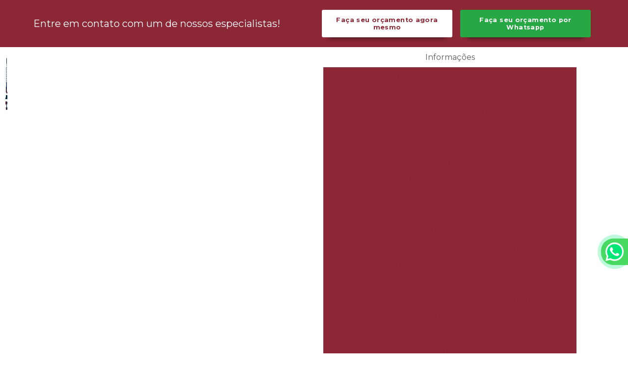

--- FILE ---
content_type: text/html; charset=utf-8
request_url: https://www.google.com/recaptcha/api2/anchor?ar=1&k=6LeyHaoiAAAAAKotxiXbp6uRoGA-QB3MuUS7gRHu&co=aHR0cHM6Ly93d3cubWF4ZXBveGkuY29tLmJyOjQ0Mw..&hl=en&v=PoyoqOPhxBO7pBk68S4YbpHZ&size=normal&anchor-ms=20000&execute-ms=30000&cb=hfqumvah6zhm
body_size: 49222
content:
<!DOCTYPE HTML><html dir="ltr" lang="en"><head><meta http-equiv="Content-Type" content="text/html; charset=UTF-8">
<meta http-equiv="X-UA-Compatible" content="IE=edge">
<title>reCAPTCHA</title>
<style type="text/css">
/* cyrillic-ext */
@font-face {
  font-family: 'Roboto';
  font-style: normal;
  font-weight: 400;
  font-stretch: 100%;
  src: url(//fonts.gstatic.com/s/roboto/v48/KFO7CnqEu92Fr1ME7kSn66aGLdTylUAMa3GUBHMdazTgWw.woff2) format('woff2');
  unicode-range: U+0460-052F, U+1C80-1C8A, U+20B4, U+2DE0-2DFF, U+A640-A69F, U+FE2E-FE2F;
}
/* cyrillic */
@font-face {
  font-family: 'Roboto';
  font-style: normal;
  font-weight: 400;
  font-stretch: 100%;
  src: url(//fonts.gstatic.com/s/roboto/v48/KFO7CnqEu92Fr1ME7kSn66aGLdTylUAMa3iUBHMdazTgWw.woff2) format('woff2');
  unicode-range: U+0301, U+0400-045F, U+0490-0491, U+04B0-04B1, U+2116;
}
/* greek-ext */
@font-face {
  font-family: 'Roboto';
  font-style: normal;
  font-weight: 400;
  font-stretch: 100%;
  src: url(//fonts.gstatic.com/s/roboto/v48/KFO7CnqEu92Fr1ME7kSn66aGLdTylUAMa3CUBHMdazTgWw.woff2) format('woff2');
  unicode-range: U+1F00-1FFF;
}
/* greek */
@font-face {
  font-family: 'Roboto';
  font-style: normal;
  font-weight: 400;
  font-stretch: 100%;
  src: url(//fonts.gstatic.com/s/roboto/v48/KFO7CnqEu92Fr1ME7kSn66aGLdTylUAMa3-UBHMdazTgWw.woff2) format('woff2');
  unicode-range: U+0370-0377, U+037A-037F, U+0384-038A, U+038C, U+038E-03A1, U+03A3-03FF;
}
/* math */
@font-face {
  font-family: 'Roboto';
  font-style: normal;
  font-weight: 400;
  font-stretch: 100%;
  src: url(//fonts.gstatic.com/s/roboto/v48/KFO7CnqEu92Fr1ME7kSn66aGLdTylUAMawCUBHMdazTgWw.woff2) format('woff2');
  unicode-range: U+0302-0303, U+0305, U+0307-0308, U+0310, U+0312, U+0315, U+031A, U+0326-0327, U+032C, U+032F-0330, U+0332-0333, U+0338, U+033A, U+0346, U+034D, U+0391-03A1, U+03A3-03A9, U+03B1-03C9, U+03D1, U+03D5-03D6, U+03F0-03F1, U+03F4-03F5, U+2016-2017, U+2034-2038, U+203C, U+2040, U+2043, U+2047, U+2050, U+2057, U+205F, U+2070-2071, U+2074-208E, U+2090-209C, U+20D0-20DC, U+20E1, U+20E5-20EF, U+2100-2112, U+2114-2115, U+2117-2121, U+2123-214F, U+2190, U+2192, U+2194-21AE, U+21B0-21E5, U+21F1-21F2, U+21F4-2211, U+2213-2214, U+2216-22FF, U+2308-230B, U+2310, U+2319, U+231C-2321, U+2336-237A, U+237C, U+2395, U+239B-23B7, U+23D0, U+23DC-23E1, U+2474-2475, U+25AF, U+25B3, U+25B7, U+25BD, U+25C1, U+25CA, U+25CC, U+25FB, U+266D-266F, U+27C0-27FF, U+2900-2AFF, U+2B0E-2B11, U+2B30-2B4C, U+2BFE, U+3030, U+FF5B, U+FF5D, U+1D400-1D7FF, U+1EE00-1EEFF;
}
/* symbols */
@font-face {
  font-family: 'Roboto';
  font-style: normal;
  font-weight: 400;
  font-stretch: 100%;
  src: url(//fonts.gstatic.com/s/roboto/v48/KFO7CnqEu92Fr1ME7kSn66aGLdTylUAMaxKUBHMdazTgWw.woff2) format('woff2');
  unicode-range: U+0001-000C, U+000E-001F, U+007F-009F, U+20DD-20E0, U+20E2-20E4, U+2150-218F, U+2190, U+2192, U+2194-2199, U+21AF, U+21E6-21F0, U+21F3, U+2218-2219, U+2299, U+22C4-22C6, U+2300-243F, U+2440-244A, U+2460-24FF, U+25A0-27BF, U+2800-28FF, U+2921-2922, U+2981, U+29BF, U+29EB, U+2B00-2BFF, U+4DC0-4DFF, U+FFF9-FFFB, U+10140-1018E, U+10190-1019C, U+101A0, U+101D0-101FD, U+102E0-102FB, U+10E60-10E7E, U+1D2C0-1D2D3, U+1D2E0-1D37F, U+1F000-1F0FF, U+1F100-1F1AD, U+1F1E6-1F1FF, U+1F30D-1F30F, U+1F315, U+1F31C, U+1F31E, U+1F320-1F32C, U+1F336, U+1F378, U+1F37D, U+1F382, U+1F393-1F39F, U+1F3A7-1F3A8, U+1F3AC-1F3AF, U+1F3C2, U+1F3C4-1F3C6, U+1F3CA-1F3CE, U+1F3D4-1F3E0, U+1F3ED, U+1F3F1-1F3F3, U+1F3F5-1F3F7, U+1F408, U+1F415, U+1F41F, U+1F426, U+1F43F, U+1F441-1F442, U+1F444, U+1F446-1F449, U+1F44C-1F44E, U+1F453, U+1F46A, U+1F47D, U+1F4A3, U+1F4B0, U+1F4B3, U+1F4B9, U+1F4BB, U+1F4BF, U+1F4C8-1F4CB, U+1F4D6, U+1F4DA, U+1F4DF, U+1F4E3-1F4E6, U+1F4EA-1F4ED, U+1F4F7, U+1F4F9-1F4FB, U+1F4FD-1F4FE, U+1F503, U+1F507-1F50B, U+1F50D, U+1F512-1F513, U+1F53E-1F54A, U+1F54F-1F5FA, U+1F610, U+1F650-1F67F, U+1F687, U+1F68D, U+1F691, U+1F694, U+1F698, U+1F6AD, U+1F6B2, U+1F6B9-1F6BA, U+1F6BC, U+1F6C6-1F6CF, U+1F6D3-1F6D7, U+1F6E0-1F6EA, U+1F6F0-1F6F3, U+1F6F7-1F6FC, U+1F700-1F7FF, U+1F800-1F80B, U+1F810-1F847, U+1F850-1F859, U+1F860-1F887, U+1F890-1F8AD, U+1F8B0-1F8BB, U+1F8C0-1F8C1, U+1F900-1F90B, U+1F93B, U+1F946, U+1F984, U+1F996, U+1F9E9, U+1FA00-1FA6F, U+1FA70-1FA7C, U+1FA80-1FA89, U+1FA8F-1FAC6, U+1FACE-1FADC, U+1FADF-1FAE9, U+1FAF0-1FAF8, U+1FB00-1FBFF;
}
/* vietnamese */
@font-face {
  font-family: 'Roboto';
  font-style: normal;
  font-weight: 400;
  font-stretch: 100%;
  src: url(//fonts.gstatic.com/s/roboto/v48/KFO7CnqEu92Fr1ME7kSn66aGLdTylUAMa3OUBHMdazTgWw.woff2) format('woff2');
  unicode-range: U+0102-0103, U+0110-0111, U+0128-0129, U+0168-0169, U+01A0-01A1, U+01AF-01B0, U+0300-0301, U+0303-0304, U+0308-0309, U+0323, U+0329, U+1EA0-1EF9, U+20AB;
}
/* latin-ext */
@font-face {
  font-family: 'Roboto';
  font-style: normal;
  font-weight: 400;
  font-stretch: 100%;
  src: url(//fonts.gstatic.com/s/roboto/v48/KFO7CnqEu92Fr1ME7kSn66aGLdTylUAMa3KUBHMdazTgWw.woff2) format('woff2');
  unicode-range: U+0100-02BA, U+02BD-02C5, U+02C7-02CC, U+02CE-02D7, U+02DD-02FF, U+0304, U+0308, U+0329, U+1D00-1DBF, U+1E00-1E9F, U+1EF2-1EFF, U+2020, U+20A0-20AB, U+20AD-20C0, U+2113, U+2C60-2C7F, U+A720-A7FF;
}
/* latin */
@font-face {
  font-family: 'Roboto';
  font-style: normal;
  font-weight: 400;
  font-stretch: 100%;
  src: url(//fonts.gstatic.com/s/roboto/v48/KFO7CnqEu92Fr1ME7kSn66aGLdTylUAMa3yUBHMdazQ.woff2) format('woff2');
  unicode-range: U+0000-00FF, U+0131, U+0152-0153, U+02BB-02BC, U+02C6, U+02DA, U+02DC, U+0304, U+0308, U+0329, U+2000-206F, U+20AC, U+2122, U+2191, U+2193, U+2212, U+2215, U+FEFF, U+FFFD;
}
/* cyrillic-ext */
@font-face {
  font-family: 'Roboto';
  font-style: normal;
  font-weight: 500;
  font-stretch: 100%;
  src: url(//fonts.gstatic.com/s/roboto/v48/KFO7CnqEu92Fr1ME7kSn66aGLdTylUAMa3GUBHMdazTgWw.woff2) format('woff2');
  unicode-range: U+0460-052F, U+1C80-1C8A, U+20B4, U+2DE0-2DFF, U+A640-A69F, U+FE2E-FE2F;
}
/* cyrillic */
@font-face {
  font-family: 'Roboto';
  font-style: normal;
  font-weight: 500;
  font-stretch: 100%;
  src: url(//fonts.gstatic.com/s/roboto/v48/KFO7CnqEu92Fr1ME7kSn66aGLdTylUAMa3iUBHMdazTgWw.woff2) format('woff2');
  unicode-range: U+0301, U+0400-045F, U+0490-0491, U+04B0-04B1, U+2116;
}
/* greek-ext */
@font-face {
  font-family: 'Roboto';
  font-style: normal;
  font-weight: 500;
  font-stretch: 100%;
  src: url(//fonts.gstatic.com/s/roboto/v48/KFO7CnqEu92Fr1ME7kSn66aGLdTylUAMa3CUBHMdazTgWw.woff2) format('woff2');
  unicode-range: U+1F00-1FFF;
}
/* greek */
@font-face {
  font-family: 'Roboto';
  font-style: normal;
  font-weight: 500;
  font-stretch: 100%;
  src: url(//fonts.gstatic.com/s/roboto/v48/KFO7CnqEu92Fr1ME7kSn66aGLdTylUAMa3-UBHMdazTgWw.woff2) format('woff2');
  unicode-range: U+0370-0377, U+037A-037F, U+0384-038A, U+038C, U+038E-03A1, U+03A3-03FF;
}
/* math */
@font-face {
  font-family: 'Roboto';
  font-style: normal;
  font-weight: 500;
  font-stretch: 100%;
  src: url(//fonts.gstatic.com/s/roboto/v48/KFO7CnqEu92Fr1ME7kSn66aGLdTylUAMawCUBHMdazTgWw.woff2) format('woff2');
  unicode-range: U+0302-0303, U+0305, U+0307-0308, U+0310, U+0312, U+0315, U+031A, U+0326-0327, U+032C, U+032F-0330, U+0332-0333, U+0338, U+033A, U+0346, U+034D, U+0391-03A1, U+03A3-03A9, U+03B1-03C9, U+03D1, U+03D5-03D6, U+03F0-03F1, U+03F4-03F5, U+2016-2017, U+2034-2038, U+203C, U+2040, U+2043, U+2047, U+2050, U+2057, U+205F, U+2070-2071, U+2074-208E, U+2090-209C, U+20D0-20DC, U+20E1, U+20E5-20EF, U+2100-2112, U+2114-2115, U+2117-2121, U+2123-214F, U+2190, U+2192, U+2194-21AE, U+21B0-21E5, U+21F1-21F2, U+21F4-2211, U+2213-2214, U+2216-22FF, U+2308-230B, U+2310, U+2319, U+231C-2321, U+2336-237A, U+237C, U+2395, U+239B-23B7, U+23D0, U+23DC-23E1, U+2474-2475, U+25AF, U+25B3, U+25B7, U+25BD, U+25C1, U+25CA, U+25CC, U+25FB, U+266D-266F, U+27C0-27FF, U+2900-2AFF, U+2B0E-2B11, U+2B30-2B4C, U+2BFE, U+3030, U+FF5B, U+FF5D, U+1D400-1D7FF, U+1EE00-1EEFF;
}
/* symbols */
@font-face {
  font-family: 'Roboto';
  font-style: normal;
  font-weight: 500;
  font-stretch: 100%;
  src: url(//fonts.gstatic.com/s/roboto/v48/KFO7CnqEu92Fr1ME7kSn66aGLdTylUAMaxKUBHMdazTgWw.woff2) format('woff2');
  unicode-range: U+0001-000C, U+000E-001F, U+007F-009F, U+20DD-20E0, U+20E2-20E4, U+2150-218F, U+2190, U+2192, U+2194-2199, U+21AF, U+21E6-21F0, U+21F3, U+2218-2219, U+2299, U+22C4-22C6, U+2300-243F, U+2440-244A, U+2460-24FF, U+25A0-27BF, U+2800-28FF, U+2921-2922, U+2981, U+29BF, U+29EB, U+2B00-2BFF, U+4DC0-4DFF, U+FFF9-FFFB, U+10140-1018E, U+10190-1019C, U+101A0, U+101D0-101FD, U+102E0-102FB, U+10E60-10E7E, U+1D2C0-1D2D3, U+1D2E0-1D37F, U+1F000-1F0FF, U+1F100-1F1AD, U+1F1E6-1F1FF, U+1F30D-1F30F, U+1F315, U+1F31C, U+1F31E, U+1F320-1F32C, U+1F336, U+1F378, U+1F37D, U+1F382, U+1F393-1F39F, U+1F3A7-1F3A8, U+1F3AC-1F3AF, U+1F3C2, U+1F3C4-1F3C6, U+1F3CA-1F3CE, U+1F3D4-1F3E0, U+1F3ED, U+1F3F1-1F3F3, U+1F3F5-1F3F7, U+1F408, U+1F415, U+1F41F, U+1F426, U+1F43F, U+1F441-1F442, U+1F444, U+1F446-1F449, U+1F44C-1F44E, U+1F453, U+1F46A, U+1F47D, U+1F4A3, U+1F4B0, U+1F4B3, U+1F4B9, U+1F4BB, U+1F4BF, U+1F4C8-1F4CB, U+1F4D6, U+1F4DA, U+1F4DF, U+1F4E3-1F4E6, U+1F4EA-1F4ED, U+1F4F7, U+1F4F9-1F4FB, U+1F4FD-1F4FE, U+1F503, U+1F507-1F50B, U+1F50D, U+1F512-1F513, U+1F53E-1F54A, U+1F54F-1F5FA, U+1F610, U+1F650-1F67F, U+1F687, U+1F68D, U+1F691, U+1F694, U+1F698, U+1F6AD, U+1F6B2, U+1F6B9-1F6BA, U+1F6BC, U+1F6C6-1F6CF, U+1F6D3-1F6D7, U+1F6E0-1F6EA, U+1F6F0-1F6F3, U+1F6F7-1F6FC, U+1F700-1F7FF, U+1F800-1F80B, U+1F810-1F847, U+1F850-1F859, U+1F860-1F887, U+1F890-1F8AD, U+1F8B0-1F8BB, U+1F8C0-1F8C1, U+1F900-1F90B, U+1F93B, U+1F946, U+1F984, U+1F996, U+1F9E9, U+1FA00-1FA6F, U+1FA70-1FA7C, U+1FA80-1FA89, U+1FA8F-1FAC6, U+1FACE-1FADC, U+1FADF-1FAE9, U+1FAF0-1FAF8, U+1FB00-1FBFF;
}
/* vietnamese */
@font-face {
  font-family: 'Roboto';
  font-style: normal;
  font-weight: 500;
  font-stretch: 100%;
  src: url(//fonts.gstatic.com/s/roboto/v48/KFO7CnqEu92Fr1ME7kSn66aGLdTylUAMa3OUBHMdazTgWw.woff2) format('woff2');
  unicode-range: U+0102-0103, U+0110-0111, U+0128-0129, U+0168-0169, U+01A0-01A1, U+01AF-01B0, U+0300-0301, U+0303-0304, U+0308-0309, U+0323, U+0329, U+1EA0-1EF9, U+20AB;
}
/* latin-ext */
@font-face {
  font-family: 'Roboto';
  font-style: normal;
  font-weight: 500;
  font-stretch: 100%;
  src: url(//fonts.gstatic.com/s/roboto/v48/KFO7CnqEu92Fr1ME7kSn66aGLdTylUAMa3KUBHMdazTgWw.woff2) format('woff2');
  unicode-range: U+0100-02BA, U+02BD-02C5, U+02C7-02CC, U+02CE-02D7, U+02DD-02FF, U+0304, U+0308, U+0329, U+1D00-1DBF, U+1E00-1E9F, U+1EF2-1EFF, U+2020, U+20A0-20AB, U+20AD-20C0, U+2113, U+2C60-2C7F, U+A720-A7FF;
}
/* latin */
@font-face {
  font-family: 'Roboto';
  font-style: normal;
  font-weight: 500;
  font-stretch: 100%;
  src: url(//fonts.gstatic.com/s/roboto/v48/KFO7CnqEu92Fr1ME7kSn66aGLdTylUAMa3yUBHMdazQ.woff2) format('woff2');
  unicode-range: U+0000-00FF, U+0131, U+0152-0153, U+02BB-02BC, U+02C6, U+02DA, U+02DC, U+0304, U+0308, U+0329, U+2000-206F, U+20AC, U+2122, U+2191, U+2193, U+2212, U+2215, U+FEFF, U+FFFD;
}
/* cyrillic-ext */
@font-face {
  font-family: 'Roboto';
  font-style: normal;
  font-weight: 900;
  font-stretch: 100%;
  src: url(//fonts.gstatic.com/s/roboto/v48/KFO7CnqEu92Fr1ME7kSn66aGLdTylUAMa3GUBHMdazTgWw.woff2) format('woff2');
  unicode-range: U+0460-052F, U+1C80-1C8A, U+20B4, U+2DE0-2DFF, U+A640-A69F, U+FE2E-FE2F;
}
/* cyrillic */
@font-face {
  font-family: 'Roboto';
  font-style: normal;
  font-weight: 900;
  font-stretch: 100%;
  src: url(//fonts.gstatic.com/s/roboto/v48/KFO7CnqEu92Fr1ME7kSn66aGLdTylUAMa3iUBHMdazTgWw.woff2) format('woff2');
  unicode-range: U+0301, U+0400-045F, U+0490-0491, U+04B0-04B1, U+2116;
}
/* greek-ext */
@font-face {
  font-family: 'Roboto';
  font-style: normal;
  font-weight: 900;
  font-stretch: 100%;
  src: url(//fonts.gstatic.com/s/roboto/v48/KFO7CnqEu92Fr1ME7kSn66aGLdTylUAMa3CUBHMdazTgWw.woff2) format('woff2');
  unicode-range: U+1F00-1FFF;
}
/* greek */
@font-face {
  font-family: 'Roboto';
  font-style: normal;
  font-weight: 900;
  font-stretch: 100%;
  src: url(//fonts.gstatic.com/s/roboto/v48/KFO7CnqEu92Fr1ME7kSn66aGLdTylUAMa3-UBHMdazTgWw.woff2) format('woff2');
  unicode-range: U+0370-0377, U+037A-037F, U+0384-038A, U+038C, U+038E-03A1, U+03A3-03FF;
}
/* math */
@font-face {
  font-family: 'Roboto';
  font-style: normal;
  font-weight: 900;
  font-stretch: 100%;
  src: url(//fonts.gstatic.com/s/roboto/v48/KFO7CnqEu92Fr1ME7kSn66aGLdTylUAMawCUBHMdazTgWw.woff2) format('woff2');
  unicode-range: U+0302-0303, U+0305, U+0307-0308, U+0310, U+0312, U+0315, U+031A, U+0326-0327, U+032C, U+032F-0330, U+0332-0333, U+0338, U+033A, U+0346, U+034D, U+0391-03A1, U+03A3-03A9, U+03B1-03C9, U+03D1, U+03D5-03D6, U+03F0-03F1, U+03F4-03F5, U+2016-2017, U+2034-2038, U+203C, U+2040, U+2043, U+2047, U+2050, U+2057, U+205F, U+2070-2071, U+2074-208E, U+2090-209C, U+20D0-20DC, U+20E1, U+20E5-20EF, U+2100-2112, U+2114-2115, U+2117-2121, U+2123-214F, U+2190, U+2192, U+2194-21AE, U+21B0-21E5, U+21F1-21F2, U+21F4-2211, U+2213-2214, U+2216-22FF, U+2308-230B, U+2310, U+2319, U+231C-2321, U+2336-237A, U+237C, U+2395, U+239B-23B7, U+23D0, U+23DC-23E1, U+2474-2475, U+25AF, U+25B3, U+25B7, U+25BD, U+25C1, U+25CA, U+25CC, U+25FB, U+266D-266F, U+27C0-27FF, U+2900-2AFF, U+2B0E-2B11, U+2B30-2B4C, U+2BFE, U+3030, U+FF5B, U+FF5D, U+1D400-1D7FF, U+1EE00-1EEFF;
}
/* symbols */
@font-face {
  font-family: 'Roboto';
  font-style: normal;
  font-weight: 900;
  font-stretch: 100%;
  src: url(//fonts.gstatic.com/s/roboto/v48/KFO7CnqEu92Fr1ME7kSn66aGLdTylUAMaxKUBHMdazTgWw.woff2) format('woff2');
  unicode-range: U+0001-000C, U+000E-001F, U+007F-009F, U+20DD-20E0, U+20E2-20E4, U+2150-218F, U+2190, U+2192, U+2194-2199, U+21AF, U+21E6-21F0, U+21F3, U+2218-2219, U+2299, U+22C4-22C6, U+2300-243F, U+2440-244A, U+2460-24FF, U+25A0-27BF, U+2800-28FF, U+2921-2922, U+2981, U+29BF, U+29EB, U+2B00-2BFF, U+4DC0-4DFF, U+FFF9-FFFB, U+10140-1018E, U+10190-1019C, U+101A0, U+101D0-101FD, U+102E0-102FB, U+10E60-10E7E, U+1D2C0-1D2D3, U+1D2E0-1D37F, U+1F000-1F0FF, U+1F100-1F1AD, U+1F1E6-1F1FF, U+1F30D-1F30F, U+1F315, U+1F31C, U+1F31E, U+1F320-1F32C, U+1F336, U+1F378, U+1F37D, U+1F382, U+1F393-1F39F, U+1F3A7-1F3A8, U+1F3AC-1F3AF, U+1F3C2, U+1F3C4-1F3C6, U+1F3CA-1F3CE, U+1F3D4-1F3E0, U+1F3ED, U+1F3F1-1F3F3, U+1F3F5-1F3F7, U+1F408, U+1F415, U+1F41F, U+1F426, U+1F43F, U+1F441-1F442, U+1F444, U+1F446-1F449, U+1F44C-1F44E, U+1F453, U+1F46A, U+1F47D, U+1F4A3, U+1F4B0, U+1F4B3, U+1F4B9, U+1F4BB, U+1F4BF, U+1F4C8-1F4CB, U+1F4D6, U+1F4DA, U+1F4DF, U+1F4E3-1F4E6, U+1F4EA-1F4ED, U+1F4F7, U+1F4F9-1F4FB, U+1F4FD-1F4FE, U+1F503, U+1F507-1F50B, U+1F50D, U+1F512-1F513, U+1F53E-1F54A, U+1F54F-1F5FA, U+1F610, U+1F650-1F67F, U+1F687, U+1F68D, U+1F691, U+1F694, U+1F698, U+1F6AD, U+1F6B2, U+1F6B9-1F6BA, U+1F6BC, U+1F6C6-1F6CF, U+1F6D3-1F6D7, U+1F6E0-1F6EA, U+1F6F0-1F6F3, U+1F6F7-1F6FC, U+1F700-1F7FF, U+1F800-1F80B, U+1F810-1F847, U+1F850-1F859, U+1F860-1F887, U+1F890-1F8AD, U+1F8B0-1F8BB, U+1F8C0-1F8C1, U+1F900-1F90B, U+1F93B, U+1F946, U+1F984, U+1F996, U+1F9E9, U+1FA00-1FA6F, U+1FA70-1FA7C, U+1FA80-1FA89, U+1FA8F-1FAC6, U+1FACE-1FADC, U+1FADF-1FAE9, U+1FAF0-1FAF8, U+1FB00-1FBFF;
}
/* vietnamese */
@font-face {
  font-family: 'Roboto';
  font-style: normal;
  font-weight: 900;
  font-stretch: 100%;
  src: url(//fonts.gstatic.com/s/roboto/v48/KFO7CnqEu92Fr1ME7kSn66aGLdTylUAMa3OUBHMdazTgWw.woff2) format('woff2');
  unicode-range: U+0102-0103, U+0110-0111, U+0128-0129, U+0168-0169, U+01A0-01A1, U+01AF-01B0, U+0300-0301, U+0303-0304, U+0308-0309, U+0323, U+0329, U+1EA0-1EF9, U+20AB;
}
/* latin-ext */
@font-face {
  font-family: 'Roboto';
  font-style: normal;
  font-weight: 900;
  font-stretch: 100%;
  src: url(//fonts.gstatic.com/s/roboto/v48/KFO7CnqEu92Fr1ME7kSn66aGLdTylUAMa3KUBHMdazTgWw.woff2) format('woff2');
  unicode-range: U+0100-02BA, U+02BD-02C5, U+02C7-02CC, U+02CE-02D7, U+02DD-02FF, U+0304, U+0308, U+0329, U+1D00-1DBF, U+1E00-1E9F, U+1EF2-1EFF, U+2020, U+20A0-20AB, U+20AD-20C0, U+2113, U+2C60-2C7F, U+A720-A7FF;
}
/* latin */
@font-face {
  font-family: 'Roboto';
  font-style: normal;
  font-weight: 900;
  font-stretch: 100%;
  src: url(//fonts.gstatic.com/s/roboto/v48/KFO7CnqEu92Fr1ME7kSn66aGLdTylUAMa3yUBHMdazQ.woff2) format('woff2');
  unicode-range: U+0000-00FF, U+0131, U+0152-0153, U+02BB-02BC, U+02C6, U+02DA, U+02DC, U+0304, U+0308, U+0329, U+2000-206F, U+20AC, U+2122, U+2191, U+2193, U+2212, U+2215, U+FEFF, U+FFFD;
}

</style>
<link rel="stylesheet" type="text/css" href="https://www.gstatic.com/recaptcha/releases/PoyoqOPhxBO7pBk68S4YbpHZ/styles__ltr.css">
<script nonce="gosA1nNnKEPLNTm7uleZXg" type="text/javascript">window['__recaptcha_api'] = 'https://www.google.com/recaptcha/api2/';</script>
<script type="text/javascript" src="https://www.gstatic.com/recaptcha/releases/PoyoqOPhxBO7pBk68S4YbpHZ/recaptcha__en.js" nonce="gosA1nNnKEPLNTm7uleZXg">
      
    </script></head>
<body><div id="rc-anchor-alert" class="rc-anchor-alert"></div>
<input type="hidden" id="recaptcha-token" value="[base64]">
<script type="text/javascript" nonce="gosA1nNnKEPLNTm7uleZXg">
      recaptcha.anchor.Main.init("[\x22ainput\x22,[\x22bgdata\x22,\x22\x22,\[base64]/[base64]/UltIKytdPWE6KGE8MjA0OD9SW0grK109YT4+NnwxOTI6KChhJjY0NTEyKT09NTUyOTYmJnErMTxoLmxlbmd0aCYmKGguY2hhckNvZGVBdChxKzEpJjY0NTEyKT09NTYzMjA/[base64]/MjU1OlI/[base64]/[base64]/[base64]/[base64]/[base64]/[base64]/[base64]/[base64]/[base64]/[base64]\x22,\[base64]\\u003d\x22,\x22QcORL8OCLcKvDyLDssONXFtzESBDwpNIBBFVNsKOwoJ4aBZOw7Asw7vCqz3DqFFYwolkbzrCksKJwrE/HMOPwoohwovDhk3CswJEPVfCuMKOC8OyK3rDqFPDii02w7/[base64]/[base64]/DlMKew6bCq8KXWgszw5tOw6FHdnEhw7PDjgjClsK3PF/[base64]/wpx/fMKlIkbCtBrDsEoZQMKfTUbCmxJkJcKdOsKNw6bCkQTDqEQ9wqEEwqxBw7Nkw7/DnMO1w6/DkcK/fBfDozA2U2tRFxI4wqpfwokRwq1Gw5tYFB7CtjjCpcK0wosXw7Niw4fCpm4Aw4bCiwnDm8Kaw7nCvkrDqSDCgsOdFRxtM8OHw6lTwqjCtcODwqstwrZFw7ExSMOlwp/[base64]/RQxteEDDlcOMSMOaLG0Bw41Vw7DDrR4aw6rDksKbwpsFw651fG8xLSxvwrxDwr/ClXUNU8K9w4zCqwYYIjzCm3JeLcOKYsOhRw3DvcKJwrU6E8KnGDRTw7U1w7rDpsOXTyrDmWHDnsKlI0o2w6PCgcOcw53CusObwrvCjGEnwqvCqzPCk8OlImdhQS8iwp3ClMO3w7vCvcKww6QZUjhaeUs4wq3CihTDknDCp8OGw5/Ds8KDdFzDgkDCicOMw6rDpcKuwqV9SCLDmTU9IhLCicKoBnvClXzCkMOfwqzDog0QenJRw5bDmU3CrkdiG21Uw6LCoQlrXxVkFcKncsKdBgvDuMKaasOOw4MCYExMwrrCv8OrMcKzLhkZFcOUw5rCpSDCi2ITwoDDt8O9wqvCgsK8w47CmMK2wqAEw5HCrMK5B8Omwr/Ciz9Iwp50eFzCmsK4w4vDi8KaAMOISUHDuMOmUwbDmnTCoMKrw5YDOcKowpTDt3zCocKpUx9TOMKcRsO2wq3DjMO7wqZIw7DDkXA2w6nDgMKow7BkO8OGb8KDNl/[base64]/DvU3DsCVhU8O0XAbClsK2K8OrwrtJwpzCqxfCk8Kpwr97w6NuworDnmJ2ZcOtHX8KwoVNw5U8w77CrgIEMsKFw4RjwojDmMO1w7XDjjUBLUbCmsKfwpEKwrLDlnRnBcOnKMKNwoZWw4oXSTLDi8Ofw7XDiR5Nw7fCjGIcw4/DtWENworDpWt6wrFrEDLCm3nDqcK0wqTCucKwwrV8w7LCgcKucVXDl8KYXMKBwrhDwrcXw4XCmTMYwp4vwq7DiwJnw4LDmsOPwoRrSgTDtlYyw6TCp2/DqFDCt8O6NcKZXcKHwp/Ck8KVwqHCrMKoGsOIwpnDj8K5w4F5w5pyTDoIZ0UeWsOCcjfDhcKKWMKew6VRIylwwrR+BMOfGcK/WsOGw7AewrxbPcOHwrBjEcKgw5MIw4BDf8KFYMOGE8OoPkZ8wpXCulLDnsK0wo/ClMK6BMKjZHgyKXcOQnF9wo47MVHDgcOSwpUlHDcvw54XDXfCgMOXw4TClkvDhMOMbcOeGsK3wrFYfcOAXA8CSHgDbh3DtCbDt8O/[base64]/[base64]/w6DCiHDCtBNREgbDrxhVHxJxPcKEXcKSw7ERwrtFw4DDiTcIw6MZw5TDtyDCm8K+woDDmMOuCsOmw4ZXw7BsLGhWHsOgwpc/[base64]/[base64]/CiWASEMO6G8OSwqrCn2APw7fCnsK6wqNbegXDi05/EyDDtBA/wqjDskfCk2zDqBVJwpoEwqbCsH1yIlUsVcKCPHIPVcOtwrYhwpITw6pYwrArbUXDgiR7PcOxL8KWw6PCrcKVw5vCsUVhXsKrwq51TcKVUhwgZVYgwpwFwpV/w6/Dl8KsPMOQw5bDnsO5W0MWJU3CvMOywpN3w6hnwr3DuBTChsKVwpIgwrjCujzCjsODEAUXJXnDg8OOUSsyw4bDohTDg8Ozw79uFlsuwrU/dsKJbMOJw4cIwqwRH8Ksw7HCv8OPGMKwwrlJGDnDkGZvAsOfWzTCvC4DwrrDlUA3w4IADMKPXxvCvH/DkMKYZHLCoXgew6tsTsKQMcK7UFQGQg/CimPCr8OKST7DnR7DvGpddsKxw5IzwpDCmsKcHnE4O3ZJRMO/w5DDsMOqwpnDq1Jqw4JsamjCk8OPD03DncOEwo0sBsO/wprCjBggf8KGQlvDrTHDgcKYSTtXw7Z6H3jDngUWwqvDqxzCn2Jcw4JXw5zCvnpdGcOLAMKEwpsaw50NwqwdwoTDmcKswovChSTDncOiHRLDicOGTcKSRGbDhyoHwpMuIMKsw6DCs8Kpw5tiwplwwr4HXxbDim3CvQUjw5XDm8ODScO7JHEcwrsMwp/CrsKSwoDCisO7w6LCsMKUwrtZw5QlByorwqYNacOHw4PDmjV6Lj4nWcOmwqzDq8OzN3/DtnPCuDZgR8KXw5fDicObwonCg1Frwo3CrMOSKMOhwqU0bQbCuMOdMQwBw4rCtRXDkSMKwo11GxceSmDCgnvCvMKjBlXCjsK1woQoR8O3wqXDh8OUw4fCgsKZwp/DlGjDnXXDvsOmfn3CmsOAX1nCp8KKw73DsXLCmsOSHhrDqcKOQ8K8w5fChQPDlltRw6lZcELCkMObTsK4ecO+TsOkdcKkwoRzYGjCqCLDrcOdBMKZwq3DuVTCoWghw7vCsMOdwpjCscK6JyvCi8OPw5IhABXCr8KbCnAzZl/[base64]/Ch2URIBDChhfCvx0zwqzCpMO3YcOtw6bClMKNw5BKb1TClUDDo8K2wpDDvhELwoZAVcO3w53DocKzwp7Cs8KXOsOfLcKSw6XDpMK2w6HChDzCq2wiw7/CkQ3CgWgew4fCuAtewpTCmHFrwpvCs3/DjG7Dg8K0N8O6LMKRQMKbw4xmwpLDqGzCksOwwqcCw6BUYxIpwosCC3d4wrkwwpxTwq8qw5DCtsK0acOYwpvDicKOCcOnJ1RVPcKNGB/DtGvDjQjCjcKJBMOSEsOhw4o9w4HCgnXCjcOawpDDtsOnQmRgwqI8wqXDu8KZw74gOl4kWMOQaw7ClMKkT3nDlsKcZ8KffHrDmxMrTMKWw7fCmx7DvsOuSjglwqUOwrEywpNdL1kZwohKw6TDiTJ9HsOpPsKwwrNEcRsYD1TDnywmwp/DvlLDgMKJcX7DrcOJc8K4w5LDl8K+AMOSHcOFL3HCnMOIEyxFw40SXMKMJ8OVwq/DsAA+F3zDiiklw6Nuwr1fYE8XE8KYX8KmwoYFw4QIw7JbVcKrwrJ+w5FCWcKXBcKxwr8Fw7bDo8OKFwRSGxvCkMO/w7vDi8Ksw6rDmMKHwrRHFnrDnMOIVcOhw4PDqSdnVsKDw68TBl/CisOtwqHDqyTDosK3HirDkArCtmloAsOqLSrDicO3w5ciwo/DlUwSN0sxM8O8wrsNDsKcwqsQTVXCscKteXvDssOFw41Ow7DDn8KxwqoIRTcyw4/CtyQCw5BHQzsTwprDocKrw6PDlcK2wrxswpDDhw0fw6PDjMKNKsOVwqVTYcOYXRfCoSLDoMKqwrvCnSVFIcOUwoQtKG5hem/[base64]/[base64]/w5vCosOHLTXDiMKfw4BMw6w+w7vCjDQYTHjDucO+w77Cmxc2bMOMwpLCm8K6aCzDtsOEw7xSS8OTw5gHacKBw5Q0G8OtVwLDp8KLJMObSFXDoWZGwoQqX3HClMKFwo/DiMOawr/[base64]/CvsOcwokAF356P8KLHF/CmcKCwqLCusO1bcKfwr7Dl2PDoMKmwqzDkmNhw4rCmsKDGsOLOsOiX2B8NMO5dSFfMyfCmUF0w7dGA11mF8O8wp/[base64]/[base64]/DqcO8w7/CnCJuEsK+wqnDk8Khw7ANPcOuwoTDhMOdwo0mLMOeHSXCsHQ/wqzCscKFI13Cuy1zw4pKUSlsdlbCisO1ZAs+w4dkwrMIcjJxP0kSw6zCssKEwrNTwpMmJjABIsO/GCdaC8KBwqXCv8KmQMKsX8O3w6XCusK0BcO0HcK4w70swrQ9w5zCsMKpw6Enwqlnw57Du8KrLsKAZcKUWSrClMKyw64zVlzCosOIFXTDryfCtUHCqHYDXyjCrU7DrWlKAmYsR8KGSMO+w4h6F0/CpxlkIcKgNBJGwqYXw4TDn8KKCsKGwpLCgsKAwqx8w4dIGcKjLyXDmcOfS8K9w7jDngjDmsO3wpNhNMObTGnChMOFKjtmOcOcwrnCpTzDvsKHEVgGw4TDgWzCj8O+wprDicONIyDDl8KlwpDColXCik0bw7/DscKrw7sKw5IOwrrCmcKjwrnDkG/DtcKdwpvDs3xkwqpFw4k2woPDnsOcQMKFw7MmCsOqfcKMDinCusKawoY3w5nCsmDCpB4KBSHCvipWwofDtE5mTC3Cm3PCnMOvHcK5wqk4Wi/[base64]/DksOnM8KMwpPDksOlw7g+WMO1wr45w57Clj5kwp4Cw5k8w4olSCfCmBF0w7MYScOBSMKYIMKDw7hsTsKyeMKSwpnDkMKDQcOew4nClSFqVXjCsyrDthDCicOGwpdYwrV1wqwLCMOqwp9cw7oQClTDk8KjwqTCucObw4TDjMOFwqnCmlnDmsKxwpZhwrcPwqnDkE/[base64]/w7zDlBZkP1gpw7PClQl+woQiwprChnLDsXNeFMK2f3PCm8Kgwpc0ZyDDvGfCmTFXw6HDosKVbMKVw49Fw6fDgMKOIG0yO8OUw6bCucK/acKITHzDvxYjd8ObwpzDjTxGwq03woczBEvDjcOHByDDumAhbMKIw6RdYELCugrDnsKbw7zClSPCtMKawpl4wpjDnVV3PFxKInpdw4M7w7LChR/DiDnDt005w4BiN05QNQXDucOnNcO2w5AbAwVYSQTDnMKGaRt/BGF8esObdMKgNTJWciDCiMOpeMKNPBx7Tyx0Wyhewp3Cjy5zI8KLwqjCowvCiBViw60swoE0PGIsw6bCgFzCsBTDsMKnw5Rmw6Qrf8OVw5lvwqbCs8KHPlnDlMOfbMKiK8KZw4PDvsKtw6/CrDnDiRUjCT/[base64]/UQ7ChsKDcx7Dt8K3w6HCkyp8wp/DvMOjwrQ+wpbCqsO9w53CnsK7GMKMeWJ6QsOAwrQrfi/[base64]/ex3DiibDtcK/IcKMVMKKw6jCq8KAIS/Cp8KCwrHCjB99w73Cr1drZMOaTQ59wpLCtCXDl8Ksw7fCisK4w7U6BsO/wrzCm8KEPsOKwoI6wq7DqMKawo7CncKCDDkDwr8qWCXDvXbCnF3CoB3Dsm/Dm8OeHQ4uw57Cgl3DnlAJYg3DlcOISMOnwr3CnsKmO8KTw5HDncOzw5pvWVZ8YE8rbSMXw4PCl8O4w6PDsXdoaVNFwrTCn3lxbcK/CmY5dsKnehc1CzXCpcOCwoQ3H07DrGbDt3XClcOqe8OIwr43JcOmwrXDo0PCjEbDpzvDpsOKKXUVwrVcwqrCsnLDrj01w7tOISs4WcKTCMOqw4rCl8ONZEfDvsK+ZMOXwoInFsKSw5QbwqTCjiM5GMKFJwJoccOewrViw6vCrC/Cu3gNByfDl8Klwp5ZwqbClFDCo8KSwpZqw6ZuDiTCgghOwrfDs8KMDMKEwrpKw6lRZ8KkSHEyw7rCpA7DoMO7w6UqVh9xeUHCmknClzc5wp/DqjHCqcO2ZnfChsKsUUjDi8KqFlhFw4nDjsOSwqfDm8OlfUsjW8Oaw7Z6bAp0wqk/NcKmRcKVw4pPUMKrAyQ8YsOROsKxw7zClsOBw6kod8KafRvDk8OzNQHDtMKmwpPCr2bCgcObIVBpTsOvw6HDii8Rw53Cn8KeVcOkwoNXF8KrTUrCoMKvwrDCkybCgSkqwp8QZ0pxwo3CuS1cw4dsw5/[base64]/[base64]/[base64]/w6/Ctypiw7d5wqHDpnJQEMKBPsObEUzDvXh/fsO9wrplwrDDnTldwrBpwrwqfsKOw5dEwqXDlsKpwoZpamTCtQrCqcOcT2TDo8OnWH3CsMKAwpwhT2k/Hx1Bw6s+TsKmOk9/[base64]/Dt0BmEsKEw60ze1REwrQEA8Kow4lyw6HCtMOjwqNFDcOTwrobFcKfwrjDvcKDw7HCoAhAwrbCkxsaLcK8LMKeZ8Klw7pBwrcpw6Z/UEHCrsOWCFHChsKpNXEGw4jDkAEheDPDmMORw6oewpEVOiJKWMOzwpzDrWfDh8OiaMK8VsKHWcKjbG3DvMO9w7bDsjcmw63DucOZwqfDpih4wpjCrMO8wphCw6o4w6XDtWlHBxnCmsKWGsOIw78Aw6zChCrDsVk0w7stw4bCoGzDqhJlN8K+E1zDg8K/KyvDgVskZcKJw47DlMKYfsO1InM7wr1YAMO6wp3CvsO1w4HDnsKnQTIVwozCrhEoFcK/w4bCuC0RGjzDgMKKwoAQw6/Cn1t1HcKSwpnCpTfDiH1Iwp7Dv8K5w4LCpcKww7g9e8OlQQMPbcOhFndzK0B2wo/DrQ1bwoJxw55Hw6LDjStjwrvCgm09w55fw5xaHDHDscOrwpc+w7xoEzRsw4k+w5rCrMK9OwRrTE7DjlnCr8Ktw6jDjisiw4Ebw7/DjhvDmcOUw7zDnWR2w7VQw4QMesKjw7bDkBbDrm0WeX16wozDujnDnzPDgwNqwo3CoSnCtWcAw44kw7fDjTXCksKPKMKmwrvDkMOGw6w3UBEqw6tlFcKZwq/DsGfDpcOXw54Owr7DncKRw43ClHphwovCkH9MZsO2aiN8woTClMOrw7vDnWptZ8K9eMO1w4NBDcOzEiQZwrg6TcKcw6lVw5NCw73CuEhiwq7DpcKnw7jCp8OAEBswJcOnKAfDkErCgB8ewrvCvcO3wq/DpSXClcKaLwfDiMKpw7/CrcOqQiDCpnnCuXw1wqTDg8K/D8KFf8Kow49DwrbDv8O2w6Umw5XCscOFw5TDjzzCu2FSUcOtwqEqJmzCqMKaw4fCmcOGwofCq3HCl8O0w7bCvy3DpcKSw6PCm8Omw6N8NT5NIcKewrBAwpQhKsK1HRtoBMKyDVDCgMKrCcKiwpXCminDukYkTiFswq7Dny4aa1/CjMK/dAvDncOZw7BSDS7CvwfCjMOrw505w6PDr8O3fgTDhMO8w4knW8K3wpvDt8KRDwcddnrCgHMPwqJiIcK/PcO9wq8zwpghwr/Cp8OHKcKCw7lCwqTCuMOzwqEIw67Cu2zDssOPJXlUwpHCr2sYCsKnI8OhwrjCtcO9w5nDkmfCsMK9D2Qaw6rDoE/[base64]/CrBF9wrPDkGPDtcK+IsKxw7PCl8OOw7bDvsOCwrLDixrCpQtwwrTClRBGMcK5wpwtwoTCv1XCmsO1VsOTwqDDpsOSf8KpwrZsSjTCg8KES1NUP0s4IEttbH/DrMOdV1dew74Fwp0TJF1HwqrDusOba3B3YsKhLGhjQw0lc8K7eMO8TMKuPcK1w78nw7JOw7Exw7s/wqJyUjoLN0F5wrYkdDPDtsKxw5c/wo7CnyHCqCLDg8OAwrbCsRDCmsK9YMKyw5NzwpnCqXMkFxA/JsKzMisrK8OwKMKRZgTCiDPDgMKwNgwIwqIew6wbwp7DjsOGclwzRsOIw4HDii7DpAXCncKPwpbCuVdFdgkvwr5YwpvCv0TDox3ChCJxwobChWLDtFDCjSnDpMO4w6g+w718UGzDpMKLwr0Cw6QPDMKrwqbDjcOiwrDCpgpswp/[base64]/w7/[base64]/Cj8OqJmBSbR86WDFxw5XCrMKQJgrCrcOaKGnChWoQwpMEw7PCksK4w7teCMOgwr48RxvCk8ORw6xfP0TDjntsw63CpcOyw63CoQTDlHXDmsKKwpcew5kYYgI1w63CsA/Ds8K0wqVMw4HCqsO4X8OIwpBCwr58wp/DsnXChsOmNn7CkMODw4/[base64]/DrcKVZ8KYZDIeQMOxUMKrw7/DlsO9w67DosKrN3vCgMKSfMOew6fDmsOmZEfDql1yw5rDi8KFZQTCmsOmwq7Dg3TDncOCXsO1d8Oua8OHw4rDnsO0ecO6wpJGwo12KcO+wrlhwrs1PE50w7wnwpTDqMO9wp9OwqjCnsOkwqRZw6/Dh3rDvcORwonDj1AXZsOQw5nDi1xlw5lzbsO8w6YPBcKoOytsw7xGZ8OyC0ssw5Isw4xnwodeaxl/HB/DqMORDV3CjEkPw4LDi8KJw7fDmWvDmlzCrcKzw6slw4XDs0trM8Oiw7ETwoLClArDoCPDiMOsw7HCohvCj8O/wrzDoGvDgsOGwr/CicOUwpDDtUcqXMO/w6w/w5HCt8OqW3LCjsOtVH3DsQ/DhTMswq/Dtx3DsnPDksKhEFrCrcK4w591c8K/FhBsDgrDt2E9woVGBjvDu0DDqsOCwr4rwrpuw5FgEsOzwqd9PsKJwr8gMBoCw7vDnMONI8OOdxMiwolxfcKEw61dZBA/w7zDgsO9woUBbTnDmcOTGcOCw4bCkMKHw7HCj2LCksK8CS/Du1DCiHbDmRZcE8KFwprCijHCuVw5TwvDsAJrwpPDocOWfkc6w49cwp8dwpDDmsO9w7Qswr0qwo/DqMKrIMOzWMKYOMKVwqHCr8KHwrMyVcOcdkxRw7/CicKua3t+J15pWhdSw5zCrQ43EgJZbHLDmG3CjgnDpCoXwqTDnGgWw4DDl3jChsKbw4pFcSEiQcK+JxnCpMOuwqIVTDTCiE43w7rDqsKrfsOZGzLChBcow7VCwqgRLcOle8O5w6TCnMOuwqpBBSx8SUfDkDjDvSPCr8OGw5UkUsKDwr3DtmsXGX/[base64]/CtR5vwpHDmcOBw4XDuyIuw7bDkMONw5DCkQc6E8KWwo9YwrNtN8O+AQfCkMO1PsKlUnzCisOPwrYtwpcZO8Kaw7DCgyIvwpbDisOPL3nCsUEaw6F0w4fDhsOGw7AwwozCtmQqwp9nw7dXayrCrcOoB8OsHMOWHcKBYcKcfGFiQANbCV/CuMOhw4rCs2wJwrhgwqjDpsOGdcK/wonDsQYewr11YH7Dgn7DuyEuw74KIz3DoQ4OwqgNw5doBsKOSl5Tw7MDZMOwO2YAw7dCw4fCu2Axw7Rww5Jgw5nDgxlILDI3CMKIS8KfLcKIfW8vBMOMwoTCjMOXwoUUFMK8J8Kzw57DvcOXL8ORw7vDi2d3K8KcS3AMf8O0w5ZoTC/[base64]/[base64]/Co8KEekheeQ/Cs8O1wo5Mw6TDncOIV8Osa8KEw6fCjQZEFVnDjCYawpAAw53Dj8OYRzVkw67Ckkhrw7/CpMOhEcK0aMKLQR0pw7DDlGrCkFjCoVxBWcKrw6ZNei03wr5RYQrCjCY8T8Kiwo3Cmx5vw6/CvjfChsO5wrLCghXDhsKtMsKpwqTCuiPDoMO/wr7CtkzCnQ9fwpo/[base64]/OH5+wqE0w6zDmsOMHcOMw5zCgsOtw6BFw5AawrZTw7rDvcO4WsOiNlvCjMKkdUonKEHCsjtPQy/CtsKqasKnwqEDw71ew75Xw5fCgcK9wqFuw7HCicKow7BXw7TDvMOwwp8+fsOtMMOjQsO/[base64]/[base64]/ExDCkcK+dcOVOUF1bRjDkGZEwpDCkkYZPcOWw7x9w6QQw5s+w5cZJHxjXsOZRsOBwptlwpoiwqnCtsKHEcOOwpIfG0ssTMKmw74hFCRlTxphw4/Dt8ODFcOvGcOLM2/CjyrCoMKdXsKCPx5nwqrDvsKtXMOQwqUibsKtCEbCjcOtw6fCo2bCvRB7w6/CmsOQw6wvelNyNcKXIw7CsUHCmkYUwpXDpsOBw63DkDvDky9ZJztIcMKOwqglM8OAw7pUwrl8NsOFwrPDuMO3w4gfw5PCnBlfJ0jCjsO+w4kCW8Kbwr7Ch8OQw5TDgEk3wqJJGTB+T1w0w6xMw49BwolQFMKRMcOfwr/Dkx0XesORw43DuMKkIQBowp7CoH7DnxbDqCHCj8K5QyR7Y8OeasOlw6VBw5zChSvCk8O6w7vDj8Ohw49SIHFUScKUQQ3CjsK4CmIqwqY5wqPDiMKEw6TCucOow4LCmwlGwrLDocO5wpYBwrTDig0rwp/DqsKvwpNJw44qJ8KvMcOwwrfDlnByYhRZwpvCgcKzwrfCsg7DiXHDnnfDq3fCtkvCnX0gw6U+Bw/DtsKfw57Cr8O9wpBqAW7CscKWw7LCpmJ3FcKkw7vCkwYFwoVWD3A8wqA9e1vDpmduw5FIMg9fwq3CiAcowqYeTsKTZR3CvmbCpcKOwqLDncKRXcOuwowQwrjDoMKew7NldsOQwrLCgsOKPsOrQkDDicOIAR/Dn1NhKMKGwpvCsMOqcsKiY8K0wpHChWTDgRrDrxTCoSPCrMOZN2sRw4pvw4/DhsKXDUrDiXTCuyQ3w4fClMKSOcKXwoQ/w7JxwozCvcO0e8OoBGjDjsKcw6/Dng/CvHXDtMKtw4t3D8ODSEo+ScKxLsOeDcKwK1MgA8KFwp0rDSXCq8KGWsOiw7QGwrUKZnthw4cbwpTDkMKNYsKnwoVSw5/[base64]/[base64]/Du1FpR8OuwqzCrsOOw79xUMOxHsOFwpvDm8OAcjdcwrPCkQrChMOvLMOmwqfCjDjClzNbScOkSiJdecOiw4BOw7Y0wonCqsOkEit/w7TCpC3Do8KbUgFlw7fCngPCg8ORwp7CpVvCizYZAmnDrik0SMKfwpzClB/Di8O0HirCliZKOWhlVsK8bm3CvMK/[base64]/DpGE/FyMmfcKQw793fsOcwp7CucKTTcKlwofCscOUSgxJGnTDk8ORw4pORTbDuxg5IhxbKMO+N3/Cr8Kow7tDZ2ZzMFLDmsKuU8KNWMKmw4PDscKlLxfDkGLDgEYkw7HCksKBWHvClXUfOH/CgHVww7R5GsOrVGTDkwPDhMK4bEgPTXLCtA4jw5A/XgAmw4hKw64LQwzCvsOewpXCpit/L8KNEcKDZMOXC2ggH8KNCsKuwrF/wp3Cv2MXFBnDjmczOMKDfHZ7ElM9A0lYNhTCmnLDlW7Dpz8bwpYOw615a8KvDxARNMK/w47Cp8O4w73CilpQw5obH8KxXMOmQgLDmWZlw7INNGTDuVvChcOaw4fDm1xJEg/CmRR7fMOfwpJpKjVMDXxobkNQF1HCmynDlcKWCW7DvhDDsUfCpkTDk0zDsxDCuWnCgcOmEsKzIWTDjMKUa2sFFAp/a2DCgGsMFD57WMOfw6TDn8OwPMKQacONPsOWTzUKd257w4/CgcOpPUZBwojDvFvCg8Orw53DrXDDpGgbw45pwo84JcKBwrrDmzIHwobDhnjCssOaN8Oiw5IKFMOzdh5lLMKCw5J/w7HDpTHDn8ODw7PCi8KDwrY/[base64]/wrHCsS3CssK2AcOcLRrDghAMw4zCkQnCqBV1RcKRwqnDsQnCuMOXC8KeUlwVRMKsw4Q5HTDCpSLCrlJJEsOED8OGwpXDpz7DmcO6WSHDiTHCgGUWYsKcwqLCsCTCnRvCsEXCjETDsEDCnSJAOX/CqcKhC8OVwrnCuMOnFAIZwqfCicOOwqZhCR1IE8OVwoZKGMKiwqlkw6jDscKsW1NYw6bDpyBdw63Ds1sSwoUVw4IAa1XCi8KSw6DCr8K4DjTChnjDosKKO8O+wqhdd1fCi2nDk0AvIcObw5ovb8KUNRPCrWrDsxhqw4VMKU3DgcKuwrAvw7vDiljDtmB/KxpjEMOqfQwqw7FdGcOzw6Vbwod5eBQJw4Iiw4jDpcOFLMO9w4zChjfDhGMERhvDh8KYKjh9woTDrjLDk8KfwrI3ZwnDiMOaOGvCncOBOE18aMKdc8Khw6VEFQ/DscOsw4jCphjCssKpPcK1csO8VsOGUBEtMMKTwqLDnX8JwqVNHWfDsxrDujfCqMOvKjwfw4LDqcOtwoPDuMOEwpsTwpoOw60qw5d+wqYpwqfDksK6w65lwoNmbXPDiMKRwr8CwqtAw7pAJ8OTFMKmwrvCosOOw7QwHVnDtsOrw6/[base64]/YMK2D03Ch8O3w4NCT1Vow7A7w7heSMOWwrASFEPDvBYbwqpCwoQ6dGEXw4HDpcOrQX3Cl2PCu8KQV8KVCsKHEBJ4VsKHw67CpsKlwr9eX8Oaw5lVFys/WDzCkcKpwoR9wqIPI8Otw7I5KG9iCD/Doj8gwobCucKfw73DnDxGw7k/YDPCpsKAIV9RwrTCqcKGdidPKVvDtcOfw5gFw6rDq8KKGXsawoF1U8O0UMKfQAfDiQsQw6kBw5fDp8KnGcObWQYaw4rCrWR2w7zDp8Onw4zDumc0UCjCj8Kuwpd7InBwE8KkOCJVw6dfwowhXXnDgsObOsOgwrwowrQHwpwRw6xiwqoFw5HCuX/[base64]/Cj8KywrIRAcOEw6x8MsKowpUuCMKcwobCocKkVsO6O8KgwpTCmx/CscOAw7wlUcKMFsKtRMKfwqvCv8OpSsKxKVDCvTEMw70Cw7fDqsOaKsODJ8OiOMOfJ3ABeRLCth/DmMKBLBh7w4Mrw7HDmlUtHTbCkkRedMOnEsOkw4vDjsOPwojCjCzCvHbDsBU0wprCsQ/CpcKvwprDuhvCqMKiwoVywqRUw78DwrcvDSvDqDvDsHggw6zCmiBFA8Kcwro9w45RCcKGw6nCt8OLIcK4wqnDuBHCnwzCnCzDgMK2KiJ/w71yRWUbwr7Dsm8mGB/ClcKWEMKTG3bDssOAasO4UcK4aEDDvSfCqcO2aU0wPsOecMK/wrjDsGHDpTEcwrXDkcKHfMO8w5jCpFnDjsOuwrvDoMKDf8ONwqrDogNuw6tpHcKbw4rDhmJvbWvCmB5Mw7XDnsKQfcOpw7LDm8KVS8Kjw6J1D8O3KsKHYsK+PmdjwqRnwrw9wpFowoXChWxiwpsSf3jCvA8fwojDlsKXMg4mPFp/RWHDgsOmw6vCoTZ2w49jCS5KAmVKwp8hSX4VOU8pFFLCrBobw7nCrQjCl8Kvw47DvSY4KBQ4w5PDnX/CuMKow4pfw6RTw4vDksKLwph8USzCmcKnwqAOwrZLwqrCisK2w4TDvG9paRBrw699N3wlUA/Dh8Otw6hcFTNTfkknw73Cs0XDrETDtmDCp2XDg8OtXzkbw4bCuRpaw6LDj8KYFzvDmcO6VsKawqRSbsK0w4JaMB7DjnDDvn/Dj3cDwrB6w6IiX8Krw4RPwp5FNTZmw6XDrB3Dhkcrw4BUJyzDgMKrMSopwpAyTcKOfcOgw4fDncKPe01OwrAzwoEkLMOpw4w9JsKcw5l3SMKIwp9hVMOLw4YHVcKrBcO7NcK/M8O9X8O1IwnChMKuw61pwrDDtBvCqGXChMOmwq05flsNfUTCkMOwwpHCi17CgMO9P8ODJREqfMKowqVGAMOzwpsOaMOWwp8cTcOXGcKpwpUHHsOKH8K1wp3DmkBQwohbWnvDgxDCjsKfwp/CkWAJXWvDpMOCwoF4wpbCrcOrw7DDuVfCqQ0/OGkgJ8Ouwp91asOrw43ClMKaQsKMCMKBwpIAw5zDl37CusO0bS4sWzjDiMK2VMOew7HDg8OWSVbCuQbDnVdjw7HClcOUw40XwqXCrn7DqSDDmQxDeVsdC8KyacOeV8Oxw5YfwqEiGQTDqzYAw5Z/FXXCuMO5wrxgVsKow5gnRhhOwph0woUWZcOaSy7DqlcpWsOtDCQtSsKBw6saw4fDucOPdj3DpwTDkT7ClMOLHxvCocOew6TDsH/[base64]/Cphsnw5wGwq3DpBBmwpgyWH5FKMOEw45bw7AVwqoGN0UMw4QowpEfemZvcMOhw6bChz1lw71aCh0SZCjDksKxwrEJVcKGOcKoNsODIMOhwrfChW5ww6fDhMKFbMOCw6hDFcKhCxRIK0JJwqpIwqdaJcOHNnLDrg4lNMO/wpfDtcKpw6BlIwHDgcOtY3ZMJcKIworCt8Klw6bDmsOZwpfDlcObw7XCl3JAdMKrwrVxZDg1w5nCkxvDgcOYworCocOlccKXw7/CiMKHw5zCiDpOw54LecO6w7RgwqAZwoXDqsOBDFjCrWXCkzF0wpUKE8KRwobDocKwdsOuw5PClsOAw5FPHhjDgcK9wpvCrsKNUEPDnnFYwqTDhQkDw7vCiSzCuHh/[base64]/CkSxWWcOxf2c3w7rDuMOsw61pw64HwqfDqGUrHsKGFsOjbloKPCxvHn1iVk/CgUTDplHCucKUwr80wpzDlcO5RWcENwtVwplvAMOMwqnDpsOQwrlrccKow40qdMOowroCaMOTBmvCiMKNUjzCksOfKEI4OcOtw6N2Xhl0a17CicO2XGwlNhjCl2prw63CjS8Iwo/CiTrCmRYAw4TCk8OgXRrCl8K3c8KFw6tqaMOgwrtIw5NBwpvCncO8wqYvaiTDhsOYBlczworCliMzO8OBPg3DhmkfWUjDtsKpXV3CpcOvw4dSw6vCgsKCMsOvVgPDm8OULmkuCAIZAsOTEktUw7B6C8KLwqPCs1I/JGTCglrDvBwQRsKKwoJTehYIbx3Cu8Ksw7MedMKneMO7QCxAw4lawp3CiC3ChsK0w6DDmcK9w7nDmGsGwp7CkhAswrnDjcOzYsK7w57CocKUdUzDo8KIf8K2L8KYwoNUD8OXQhjDgsKXDT3DocO/wpnDmcOFaMO4w5fDiwLCgcOPUsKFwpUuGGfDvcOzN8O/woZhwpVrw4UbDcKTezd0wphWwrYCQMOjw6fCkjVAJMOYfAR/woXDl8OgwpExw5wZw5Nuw63CtMKjF8OlFcOBwrR6wonCoGfCucOXGDsuVsOCC8KnV1FSC2jCg8OZA8O/w48HAsK0w7RNwopUwq9PZMKRw7TDp8OuwqgQIsKMecO8aRLDssKgwoPCg8Kswr7Cu0FIB8K/wqfDqHI5w6nDkMOPFsOQw7nCmcOPU3Jiw77CtBdewo7Cn8K2Z1cWTsO9RhvDmMOewpnDsCRWMcKYKUHDo8KjfAcmcMOFZ2l9wrbCp2dQw7luL3vDtMK1wq/CoMOcw6zDucOvUMOQw5PDssK0csOJw6XDvcKlw6bDqVgJZMOOwrDDt8Ojw78OKSUJSsOZw67DlDpVwrd0wqHDphZxwp3DmD/[base64]/wrsPwqQ1w69mGMOlw7zCmTwMMMOjDGzDtcKXJXzDqF5GUmbDiwDDoGzDocKYwrhCwqt7MQnDrRYxwrzDhMK2w7FqNsK4Ok3DnTnDgMKiw4cwQ8Onw5pcYMK2woDDrcKmw4/DvsKTwrsPw5IwZMKMwrELwr7CtjJ4P8OGwrPCng55w7PCqcOtGQdow4tWwpnCj8KVwrsQJ8Ktwpo6wobDkMORTsK4IMOpw4w9WgPCucOYw7R6LzvDhWzDqwkhw5jCoGoWwpbCu8OLGsKHJhE0wqjDhsKjDGfDuMKYCkXDlGfDhW/[base64]/DtMOkw6jDpRPDkEHDhy7DnAHCt8Oue2/[base64]/DhhrDucKnRMOaPFoYM1o6w5DDmcOnwqMHwo1Uw61tw4tgDHxRFksCwrXCuUVjJ8K7wprCpsKrcATDqcK3ZH4qwqZlCcOZwpjCkMO5w6NVXDkdwo1/WcKaDWTDoMOEw5AYw4jDrMKyIMKiNMK8cMO8M8Kdw4TDkcODw7rDjAnCqMOmZcOpwoJ9XWnCuV3CicO0w5XDvsK3w5zChTvCqcOaw7l0VcKTQ8OISCMcw5tkw7YjOHYpAMO4XxnDnW7CjsO7blHCly3DrzkcC8Kvw7LCg8ORw7Flw5o9w6wqQcK/WMK2Y8KAwrF3YsOZwq5MAS3Dg8OgSMKRwpDDhcKfLcKCPxDCt39IwoBAByfCiAI4PcK6wo3Dik/DtBlRAcO3eGbCsgzCtsOEbMOywobDsE4nOMOQIcK7wohUwprCvljDjwY1w4fDp8KHTMOHTMOsw4pOw4dNeMOyHis9w4kKUwXDjsOvw5duM8OLw43DpRFKAMORwpPDh8KYw6LCn05BdMKJU8ObwrIGJRMdw40Vw6fCl8OswqEwbQ/[base64]/DusOsZ8OFHsOEw6vCssOLU8KuwqXDhMK2wqpDYm4AwoPCi8Oqw5tEeMKERsK3wohqQ8K2wr8Jw6fCuMOgIMOIw7fDrsOhA37DnQfDlsKow77DqMK0a09bJ8OVXMOHwoUkwpINVWA6LBZQwrDChXPCm8KlOynDuU/[base64]/DvCDDmcOOw5PCqgF8w57DjQPCnMKVa8Kowp/CpBh8woFBDMOfw5doPlDDt3VkMMOOwoXDscKPw6HCsDwpwr41CnbDrEvCn0LDoMOgWlQbw5rDmsObw4vDhsKTw4jCh8OJA0/DvsKzw6PCqUsPwrHDlmbDt8OtJsKAw6fCrsO3cg/Dl1PChcK/D8KywrrCoWRnw4/DpMOTw4tOLMKXMlDCssKyT1x2w4DCjERjRMOLwrx9YcKsw7BgwpkMw6sbwr44KMO7w6XChsK0wq/DnMK+ch3DoHrDm2PCtD10woPCqQM1YcKMw7tkaMKnHToWAycSPMO/wonDpsKzw7vCtcOxT8ObF1A4MMKIRG4dwo7DhsKMw4LCnsOcwqwHw7JJcsOewr/[base64]/Dr8K6wo1/wrPDm8OCwqjCosOOw67Cm8OLwqPCv8OLOMO2d8OxwrjCnX52w5LCtissXsO/Ch8aO8Oiw6d8wrBEwo3DksOZL2JWwqApdMO1wohdw6bCiUHCmGDChUI7w4PCpE50w6F6bU/ClXHDhsO9G8KeQW00IsKcOMOodwnCtSLDo8KGJQ/DicOPw7vCui8SA8OrRcOTwrMIZcONwqzCoikXwp3CqMOuFGDDqB7ClMOQwpfDlBvDmVApcsKJcg7DqGHCqMO+w5wEb8KkQxh8YcKbw7XChQLDh8KEQsOwwrDDt8OFwqsvXj3CjErDugY1w5Zcwr3DrMO+wr7CnsOrwonCuzVWZcOpYkZ6M1zDgSF7wqjDv1rDs3/DnsOgw7dqw485b8KQYsOLH8KAw784GjXDscKpw4h2VcO9Vz7ClcK3wqPDnMOVVw3CmgMAacKVw7zCmULCkSzCiiDCn8KAO8O/wohVJsOHUzglKsOvw5/CqcKaw5xOcGLDvMOKw4rCoGzDoQ3Di1UYFsO8D8O2wo/CocOuwrzCqirDkMKzYcKqKGfDq8KawoYIZj/DmDDDi8OOPQNWwp0Pw5lrwpB9w4jCnMOnZ8Ouw6zDo8KudBM3wqoSw74CXcObBndAwrFdwrPCncOsYgZ+CcOtwq/CtcOlwoPCnFQFBcOeB8KjQAcjdEXCgVsiw6jCtsO3woPCjMOBw5fDucKXw6EuwpPDrRZxw7ksCEVkYsKgw63DtHnCnBrCjXF7w6LCqsOiFgLChhd6U3XCpk/CtWQcwoVyw67DksKWwofDkWPDnMKcw5DChcOowp1uJsOyR8OWSiJ8EEwfS8KVw5F/[base64]/CscK7w7zCv8Oew6nCqsOQw7XDgVdBSm1EXcK6wogYRy7CnyLDjmjCgcObM8O7w6dmV8KsDMKlfcKcdntCOMOTSHtxMRbCuQ7DujBFIcO+w7bDkMOSw7Q3NyPCkwE6w7HChxXCv1YOwrnDiMOdATLCmU3Cs8OnI23Di0HDqcOuN8KNc8Kxw4nDoMKdwpUuwqvCn8OTaj/[base64]/w6vCrw/CiGTDlgDDnsKmfsK1G0w4KzIYaMKHCcO+HsO7Imsfw5fCq3HDpMO1ZcKLwozCsMK3wrVsb8KTwoDCvwTCnMK/[base64]/CvSrDh8K3w7PCqcOdMwV3VWoHD2nDkknCtB3DuSZjwrbCqUnCuHXCnsK9w7sywrkcF0N1IsKUw5XDuhsCwq/CjStMwpLCjEwhw7UGw5lXw5k8wr3DoMOnDcOlwp90ZX4lw6vDvGPCvcKTf3pNwqXChAglP8KGI3Y+HUlPDsOSwpTDmsKkRcKwwoXDiRfDrzjCgAl2w7PDrwLDm13DicOdfmBxw78\\u003d\x22],null,[\x22conf\x22,null,\x226LeyHaoiAAAAAKotxiXbp6uRoGA-QB3MuUS7gRHu\x22,0,null,null,null,0,[21,125,63,73,95,87,41,43,42,83,102,105,109,121],[1017145,333],0,null,null,null,null,0,null,0,1,700,1,null,0,\x22CvkBEg8I8ajhFRgAOgZUOU5CNWISDwjmjuIVGAA6BlFCb29IYxIPCPeI5jcYADoGb2lsZURkEg8I8M3jFRgBOgZmSVZJaGISDwjiyqA3GAE6BmdMTkNIYxIPCN6/tzcYADoGZWF6dTZkEg8I2NKBMhgAOgZBcTc3dmYSDgi45ZQyGAE6BVFCT0QwEg8I0tuVNxgAOgZmZmFXQWUSDwiV2JQyGAA6BlBxNjBuZBIPCMXziDcYADoGYVhvaWFjEg8IjcqGMhgBOgZPd040dGYSDgiK/Yg3GAA6BU1mSUk0GhwIAxIYHRHwl+M3Dv++pQYZ+osJGaEKGZzijAIZ\x22,0,0,null,null,1,null,0,1,null,null,null,0],\x22https://www.maxepoxi.com.br:443\x22,null,[1,1,1],null,null,null,0,3600,[\x22https://www.google.com/intl/en/policies/privacy/\x22,\x22https://www.google.com/intl/en/policies/terms/\x22],\x228NmTct6Cij8o/hZzwSclezUxCvIXCGsbJVUGo9dzTgo\\u003d\x22,0,0,null,1,1768363302659,0,0,[10,126,180,96,25],null,[113,21,194,229],\x22RC-L8vjFOhNKbYbVQ\x22,null,null,null,null,null,\x220dAFcWeA6mn_MfCdFMECMFHZ5D3R_woWtFMvEg2_3n_YCcNLi1VQI48GcsbjDx0Lg4K5RW7cNACHT7GE4WVhynSPFaBlfab51fsA\x22,1768446103088]");
    </script></body></html>

--- FILE ---
content_type: text/html; charset=utf-8
request_url: https://www.google.com/recaptcha/api2/anchor?ar=1&k=6LeyHaoiAAAAAKotxiXbp6uRoGA-QB3MuUS7gRHu&co=aHR0cHM6Ly93d3cubWF4ZXBveGkuY29tLmJyOjQ0Mw..&hl=en&v=PoyoqOPhxBO7pBk68S4YbpHZ&size=normal&anchor-ms=20000&execute-ms=30000&cb=jh2n4heht7g8
body_size: 48667
content:
<!DOCTYPE HTML><html dir="ltr" lang="en"><head><meta http-equiv="Content-Type" content="text/html; charset=UTF-8">
<meta http-equiv="X-UA-Compatible" content="IE=edge">
<title>reCAPTCHA</title>
<style type="text/css">
/* cyrillic-ext */
@font-face {
  font-family: 'Roboto';
  font-style: normal;
  font-weight: 400;
  font-stretch: 100%;
  src: url(//fonts.gstatic.com/s/roboto/v48/KFO7CnqEu92Fr1ME7kSn66aGLdTylUAMa3GUBHMdazTgWw.woff2) format('woff2');
  unicode-range: U+0460-052F, U+1C80-1C8A, U+20B4, U+2DE0-2DFF, U+A640-A69F, U+FE2E-FE2F;
}
/* cyrillic */
@font-face {
  font-family: 'Roboto';
  font-style: normal;
  font-weight: 400;
  font-stretch: 100%;
  src: url(//fonts.gstatic.com/s/roboto/v48/KFO7CnqEu92Fr1ME7kSn66aGLdTylUAMa3iUBHMdazTgWw.woff2) format('woff2');
  unicode-range: U+0301, U+0400-045F, U+0490-0491, U+04B0-04B1, U+2116;
}
/* greek-ext */
@font-face {
  font-family: 'Roboto';
  font-style: normal;
  font-weight: 400;
  font-stretch: 100%;
  src: url(//fonts.gstatic.com/s/roboto/v48/KFO7CnqEu92Fr1ME7kSn66aGLdTylUAMa3CUBHMdazTgWw.woff2) format('woff2');
  unicode-range: U+1F00-1FFF;
}
/* greek */
@font-face {
  font-family: 'Roboto';
  font-style: normal;
  font-weight: 400;
  font-stretch: 100%;
  src: url(//fonts.gstatic.com/s/roboto/v48/KFO7CnqEu92Fr1ME7kSn66aGLdTylUAMa3-UBHMdazTgWw.woff2) format('woff2');
  unicode-range: U+0370-0377, U+037A-037F, U+0384-038A, U+038C, U+038E-03A1, U+03A3-03FF;
}
/* math */
@font-face {
  font-family: 'Roboto';
  font-style: normal;
  font-weight: 400;
  font-stretch: 100%;
  src: url(//fonts.gstatic.com/s/roboto/v48/KFO7CnqEu92Fr1ME7kSn66aGLdTylUAMawCUBHMdazTgWw.woff2) format('woff2');
  unicode-range: U+0302-0303, U+0305, U+0307-0308, U+0310, U+0312, U+0315, U+031A, U+0326-0327, U+032C, U+032F-0330, U+0332-0333, U+0338, U+033A, U+0346, U+034D, U+0391-03A1, U+03A3-03A9, U+03B1-03C9, U+03D1, U+03D5-03D6, U+03F0-03F1, U+03F4-03F5, U+2016-2017, U+2034-2038, U+203C, U+2040, U+2043, U+2047, U+2050, U+2057, U+205F, U+2070-2071, U+2074-208E, U+2090-209C, U+20D0-20DC, U+20E1, U+20E5-20EF, U+2100-2112, U+2114-2115, U+2117-2121, U+2123-214F, U+2190, U+2192, U+2194-21AE, U+21B0-21E5, U+21F1-21F2, U+21F4-2211, U+2213-2214, U+2216-22FF, U+2308-230B, U+2310, U+2319, U+231C-2321, U+2336-237A, U+237C, U+2395, U+239B-23B7, U+23D0, U+23DC-23E1, U+2474-2475, U+25AF, U+25B3, U+25B7, U+25BD, U+25C1, U+25CA, U+25CC, U+25FB, U+266D-266F, U+27C0-27FF, U+2900-2AFF, U+2B0E-2B11, U+2B30-2B4C, U+2BFE, U+3030, U+FF5B, U+FF5D, U+1D400-1D7FF, U+1EE00-1EEFF;
}
/* symbols */
@font-face {
  font-family: 'Roboto';
  font-style: normal;
  font-weight: 400;
  font-stretch: 100%;
  src: url(//fonts.gstatic.com/s/roboto/v48/KFO7CnqEu92Fr1ME7kSn66aGLdTylUAMaxKUBHMdazTgWw.woff2) format('woff2');
  unicode-range: U+0001-000C, U+000E-001F, U+007F-009F, U+20DD-20E0, U+20E2-20E4, U+2150-218F, U+2190, U+2192, U+2194-2199, U+21AF, U+21E6-21F0, U+21F3, U+2218-2219, U+2299, U+22C4-22C6, U+2300-243F, U+2440-244A, U+2460-24FF, U+25A0-27BF, U+2800-28FF, U+2921-2922, U+2981, U+29BF, U+29EB, U+2B00-2BFF, U+4DC0-4DFF, U+FFF9-FFFB, U+10140-1018E, U+10190-1019C, U+101A0, U+101D0-101FD, U+102E0-102FB, U+10E60-10E7E, U+1D2C0-1D2D3, U+1D2E0-1D37F, U+1F000-1F0FF, U+1F100-1F1AD, U+1F1E6-1F1FF, U+1F30D-1F30F, U+1F315, U+1F31C, U+1F31E, U+1F320-1F32C, U+1F336, U+1F378, U+1F37D, U+1F382, U+1F393-1F39F, U+1F3A7-1F3A8, U+1F3AC-1F3AF, U+1F3C2, U+1F3C4-1F3C6, U+1F3CA-1F3CE, U+1F3D4-1F3E0, U+1F3ED, U+1F3F1-1F3F3, U+1F3F5-1F3F7, U+1F408, U+1F415, U+1F41F, U+1F426, U+1F43F, U+1F441-1F442, U+1F444, U+1F446-1F449, U+1F44C-1F44E, U+1F453, U+1F46A, U+1F47D, U+1F4A3, U+1F4B0, U+1F4B3, U+1F4B9, U+1F4BB, U+1F4BF, U+1F4C8-1F4CB, U+1F4D6, U+1F4DA, U+1F4DF, U+1F4E3-1F4E6, U+1F4EA-1F4ED, U+1F4F7, U+1F4F9-1F4FB, U+1F4FD-1F4FE, U+1F503, U+1F507-1F50B, U+1F50D, U+1F512-1F513, U+1F53E-1F54A, U+1F54F-1F5FA, U+1F610, U+1F650-1F67F, U+1F687, U+1F68D, U+1F691, U+1F694, U+1F698, U+1F6AD, U+1F6B2, U+1F6B9-1F6BA, U+1F6BC, U+1F6C6-1F6CF, U+1F6D3-1F6D7, U+1F6E0-1F6EA, U+1F6F0-1F6F3, U+1F6F7-1F6FC, U+1F700-1F7FF, U+1F800-1F80B, U+1F810-1F847, U+1F850-1F859, U+1F860-1F887, U+1F890-1F8AD, U+1F8B0-1F8BB, U+1F8C0-1F8C1, U+1F900-1F90B, U+1F93B, U+1F946, U+1F984, U+1F996, U+1F9E9, U+1FA00-1FA6F, U+1FA70-1FA7C, U+1FA80-1FA89, U+1FA8F-1FAC6, U+1FACE-1FADC, U+1FADF-1FAE9, U+1FAF0-1FAF8, U+1FB00-1FBFF;
}
/* vietnamese */
@font-face {
  font-family: 'Roboto';
  font-style: normal;
  font-weight: 400;
  font-stretch: 100%;
  src: url(//fonts.gstatic.com/s/roboto/v48/KFO7CnqEu92Fr1ME7kSn66aGLdTylUAMa3OUBHMdazTgWw.woff2) format('woff2');
  unicode-range: U+0102-0103, U+0110-0111, U+0128-0129, U+0168-0169, U+01A0-01A1, U+01AF-01B0, U+0300-0301, U+0303-0304, U+0308-0309, U+0323, U+0329, U+1EA0-1EF9, U+20AB;
}
/* latin-ext */
@font-face {
  font-family: 'Roboto';
  font-style: normal;
  font-weight: 400;
  font-stretch: 100%;
  src: url(//fonts.gstatic.com/s/roboto/v48/KFO7CnqEu92Fr1ME7kSn66aGLdTylUAMa3KUBHMdazTgWw.woff2) format('woff2');
  unicode-range: U+0100-02BA, U+02BD-02C5, U+02C7-02CC, U+02CE-02D7, U+02DD-02FF, U+0304, U+0308, U+0329, U+1D00-1DBF, U+1E00-1E9F, U+1EF2-1EFF, U+2020, U+20A0-20AB, U+20AD-20C0, U+2113, U+2C60-2C7F, U+A720-A7FF;
}
/* latin */
@font-face {
  font-family: 'Roboto';
  font-style: normal;
  font-weight: 400;
  font-stretch: 100%;
  src: url(//fonts.gstatic.com/s/roboto/v48/KFO7CnqEu92Fr1ME7kSn66aGLdTylUAMa3yUBHMdazQ.woff2) format('woff2');
  unicode-range: U+0000-00FF, U+0131, U+0152-0153, U+02BB-02BC, U+02C6, U+02DA, U+02DC, U+0304, U+0308, U+0329, U+2000-206F, U+20AC, U+2122, U+2191, U+2193, U+2212, U+2215, U+FEFF, U+FFFD;
}
/* cyrillic-ext */
@font-face {
  font-family: 'Roboto';
  font-style: normal;
  font-weight: 500;
  font-stretch: 100%;
  src: url(//fonts.gstatic.com/s/roboto/v48/KFO7CnqEu92Fr1ME7kSn66aGLdTylUAMa3GUBHMdazTgWw.woff2) format('woff2');
  unicode-range: U+0460-052F, U+1C80-1C8A, U+20B4, U+2DE0-2DFF, U+A640-A69F, U+FE2E-FE2F;
}
/* cyrillic */
@font-face {
  font-family: 'Roboto';
  font-style: normal;
  font-weight: 500;
  font-stretch: 100%;
  src: url(//fonts.gstatic.com/s/roboto/v48/KFO7CnqEu92Fr1ME7kSn66aGLdTylUAMa3iUBHMdazTgWw.woff2) format('woff2');
  unicode-range: U+0301, U+0400-045F, U+0490-0491, U+04B0-04B1, U+2116;
}
/* greek-ext */
@font-face {
  font-family: 'Roboto';
  font-style: normal;
  font-weight: 500;
  font-stretch: 100%;
  src: url(//fonts.gstatic.com/s/roboto/v48/KFO7CnqEu92Fr1ME7kSn66aGLdTylUAMa3CUBHMdazTgWw.woff2) format('woff2');
  unicode-range: U+1F00-1FFF;
}
/* greek */
@font-face {
  font-family: 'Roboto';
  font-style: normal;
  font-weight: 500;
  font-stretch: 100%;
  src: url(//fonts.gstatic.com/s/roboto/v48/KFO7CnqEu92Fr1ME7kSn66aGLdTylUAMa3-UBHMdazTgWw.woff2) format('woff2');
  unicode-range: U+0370-0377, U+037A-037F, U+0384-038A, U+038C, U+038E-03A1, U+03A3-03FF;
}
/* math */
@font-face {
  font-family: 'Roboto';
  font-style: normal;
  font-weight: 500;
  font-stretch: 100%;
  src: url(//fonts.gstatic.com/s/roboto/v48/KFO7CnqEu92Fr1ME7kSn66aGLdTylUAMawCUBHMdazTgWw.woff2) format('woff2');
  unicode-range: U+0302-0303, U+0305, U+0307-0308, U+0310, U+0312, U+0315, U+031A, U+0326-0327, U+032C, U+032F-0330, U+0332-0333, U+0338, U+033A, U+0346, U+034D, U+0391-03A1, U+03A3-03A9, U+03B1-03C9, U+03D1, U+03D5-03D6, U+03F0-03F1, U+03F4-03F5, U+2016-2017, U+2034-2038, U+203C, U+2040, U+2043, U+2047, U+2050, U+2057, U+205F, U+2070-2071, U+2074-208E, U+2090-209C, U+20D0-20DC, U+20E1, U+20E5-20EF, U+2100-2112, U+2114-2115, U+2117-2121, U+2123-214F, U+2190, U+2192, U+2194-21AE, U+21B0-21E5, U+21F1-21F2, U+21F4-2211, U+2213-2214, U+2216-22FF, U+2308-230B, U+2310, U+2319, U+231C-2321, U+2336-237A, U+237C, U+2395, U+239B-23B7, U+23D0, U+23DC-23E1, U+2474-2475, U+25AF, U+25B3, U+25B7, U+25BD, U+25C1, U+25CA, U+25CC, U+25FB, U+266D-266F, U+27C0-27FF, U+2900-2AFF, U+2B0E-2B11, U+2B30-2B4C, U+2BFE, U+3030, U+FF5B, U+FF5D, U+1D400-1D7FF, U+1EE00-1EEFF;
}
/* symbols */
@font-face {
  font-family: 'Roboto';
  font-style: normal;
  font-weight: 500;
  font-stretch: 100%;
  src: url(//fonts.gstatic.com/s/roboto/v48/KFO7CnqEu92Fr1ME7kSn66aGLdTylUAMaxKUBHMdazTgWw.woff2) format('woff2');
  unicode-range: U+0001-000C, U+000E-001F, U+007F-009F, U+20DD-20E0, U+20E2-20E4, U+2150-218F, U+2190, U+2192, U+2194-2199, U+21AF, U+21E6-21F0, U+21F3, U+2218-2219, U+2299, U+22C4-22C6, U+2300-243F, U+2440-244A, U+2460-24FF, U+25A0-27BF, U+2800-28FF, U+2921-2922, U+2981, U+29BF, U+29EB, U+2B00-2BFF, U+4DC0-4DFF, U+FFF9-FFFB, U+10140-1018E, U+10190-1019C, U+101A0, U+101D0-101FD, U+102E0-102FB, U+10E60-10E7E, U+1D2C0-1D2D3, U+1D2E0-1D37F, U+1F000-1F0FF, U+1F100-1F1AD, U+1F1E6-1F1FF, U+1F30D-1F30F, U+1F315, U+1F31C, U+1F31E, U+1F320-1F32C, U+1F336, U+1F378, U+1F37D, U+1F382, U+1F393-1F39F, U+1F3A7-1F3A8, U+1F3AC-1F3AF, U+1F3C2, U+1F3C4-1F3C6, U+1F3CA-1F3CE, U+1F3D4-1F3E0, U+1F3ED, U+1F3F1-1F3F3, U+1F3F5-1F3F7, U+1F408, U+1F415, U+1F41F, U+1F426, U+1F43F, U+1F441-1F442, U+1F444, U+1F446-1F449, U+1F44C-1F44E, U+1F453, U+1F46A, U+1F47D, U+1F4A3, U+1F4B0, U+1F4B3, U+1F4B9, U+1F4BB, U+1F4BF, U+1F4C8-1F4CB, U+1F4D6, U+1F4DA, U+1F4DF, U+1F4E3-1F4E6, U+1F4EA-1F4ED, U+1F4F7, U+1F4F9-1F4FB, U+1F4FD-1F4FE, U+1F503, U+1F507-1F50B, U+1F50D, U+1F512-1F513, U+1F53E-1F54A, U+1F54F-1F5FA, U+1F610, U+1F650-1F67F, U+1F687, U+1F68D, U+1F691, U+1F694, U+1F698, U+1F6AD, U+1F6B2, U+1F6B9-1F6BA, U+1F6BC, U+1F6C6-1F6CF, U+1F6D3-1F6D7, U+1F6E0-1F6EA, U+1F6F0-1F6F3, U+1F6F7-1F6FC, U+1F700-1F7FF, U+1F800-1F80B, U+1F810-1F847, U+1F850-1F859, U+1F860-1F887, U+1F890-1F8AD, U+1F8B0-1F8BB, U+1F8C0-1F8C1, U+1F900-1F90B, U+1F93B, U+1F946, U+1F984, U+1F996, U+1F9E9, U+1FA00-1FA6F, U+1FA70-1FA7C, U+1FA80-1FA89, U+1FA8F-1FAC6, U+1FACE-1FADC, U+1FADF-1FAE9, U+1FAF0-1FAF8, U+1FB00-1FBFF;
}
/* vietnamese */
@font-face {
  font-family: 'Roboto';
  font-style: normal;
  font-weight: 500;
  font-stretch: 100%;
  src: url(//fonts.gstatic.com/s/roboto/v48/KFO7CnqEu92Fr1ME7kSn66aGLdTylUAMa3OUBHMdazTgWw.woff2) format('woff2');
  unicode-range: U+0102-0103, U+0110-0111, U+0128-0129, U+0168-0169, U+01A0-01A1, U+01AF-01B0, U+0300-0301, U+0303-0304, U+0308-0309, U+0323, U+0329, U+1EA0-1EF9, U+20AB;
}
/* latin-ext */
@font-face {
  font-family: 'Roboto';
  font-style: normal;
  font-weight: 500;
  font-stretch: 100%;
  src: url(//fonts.gstatic.com/s/roboto/v48/KFO7CnqEu92Fr1ME7kSn66aGLdTylUAMa3KUBHMdazTgWw.woff2) format('woff2');
  unicode-range: U+0100-02BA, U+02BD-02C5, U+02C7-02CC, U+02CE-02D7, U+02DD-02FF, U+0304, U+0308, U+0329, U+1D00-1DBF, U+1E00-1E9F, U+1EF2-1EFF, U+2020, U+20A0-20AB, U+20AD-20C0, U+2113, U+2C60-2C7F, U+A720-A7FF;
}
/* latin */
@font-face {
  font-family: 'Roboto';
  font-style: normal;
  font-weight: 500;
  font-stretch: 100%;
  src: url(//fonts.gstatic.com/s/roboto/v48/KFO7CnqEu92Fr1ME7kSn66aGLdTylUAMa3yUBHMdazQ.woff2) format('woff2');
  unicode-range: U+0000-00FF, U+0131, U+0152-0153, U+02BB-02BC, U+02C6, U+02DA, U+02DC, U+0304, U+0308, U+0329, U+2000-206F, U+20AC, U+2122, U+2191, U+2193, U+2212, U+2215, U+FEFF, U+FFFD;
}
/* cyrillic-ext */
@font-face {
  font-family: 'Roboto';
  font-style: normal;
  font-weight: 900;
  font-stretch: 100%;
  src: url(//fonts.gstatic.com/s/roboto/v48/KFO7CnqEu92Fr1ME7kSn66aGLdTylUAMa3GUBHMdazTgWw.woff2) format('woff2');
  unicode-range: U+0460-052F, U+1C80-1C8A, U+20B4, U+2DE0-2DFF, U+A640-A69F, U+FE2E-FE2F;
}
/* cyrillic */
@font-face {
  font-family: 'Roboto';
  font-style: normal;
  font-weight: 900;
  font-stretch: 100%;
  src: url(//fonts.gstatic.com/s/roboto/v48/KFO7CnqEu92Fr1ME7kSn66aGLdTylUAMa3iUBHMdazTgWw.woff2) format('woff2');
  unicode-range: U+0301, U+0400-045F, U+0490-0491, U+04B0-04B1, U+2116;
}
/* greek-ext */
@font-face {
  font-family: 'Roboto';
  font-style: normal;
  font-weight: 900;
  font-stretch: 100%;
  src: url(//fonts.gstatic.com/s/roboto/v48/KFO7CnqEu92Fr1ME7kSn66aGLdTylUAMa3CUBHMdazTgWw.woff2) format('woff2');
  unicode-range: U+1F00-1FFF;
}
/* greek */
@font-face {
  font-family: 'Roboto';
  font-style: normal;
  font-weight: 900;
  font-stretch: 100%;
  src: url(//fonts.gstatic.com/s/roboto/v48/KFO7CnqEu92Fr1ME7kSn66aGLdTylUAMa3-UBHMdazTgWw.woff2) format('woff2');
  unicode-range: U+0370-0377, U+037A-037F, U+0384-038A, U+038C, U+038E-03A1, U+03A3-03FF;
}
/* math */
@font-face {
  font-family: 'Roboto';
  font-style: normal;
  font-weight: 900;
  font-stretch: 100%;
  src: url(//fonts.gstatic.com/s/roboto/v48/KFO7CnqEu92Fr1ME7kSn66aGLdTylUAMawCUBHMdazTgWw.woff2) format('woff2');
  unicode-range: U+0302-0303, U+0305, U+0307-0308, U+0310, U+0312, U+0315, U+031A, U+0326-0327, U+032C, U+032F-0330, U+0332-0333, U+0338, U+033A, U+0346, U+034D, U+0391-03A1, U+03A3-03A9, U+03B1-03C9, U+03D1, U+03D5-03D6, U+03F0-03F1, U+03F4-03F5, U+2016-2017, U+2034-2038, U+203C, U+2040, U+2043, U+2047, U+2050, U+2057, U+205F, U+2070-2071, U+2074-208E, U+2090-209C, U+20D0-20DC, U+20E1, U+20E5-20EF, U+2100-2112, U+2114-2115, U+2117-2121, U+2123-214F, U+2190, U+2192, U+2194-21AE, U+21B0-21E5, U+21F1-21F2, U+21F4-2211, U+2213-2214, U+2216-22FF, U+2308-230B, U+2310, U+2319, U+231C-2321, U+2336-237A, U+237C, U+2395, U+239B-23B7, U+23D0, U+23DC-23E1, U+2474-2475, U+25AF, U+25B3, U+25B7, U+25BD, U+25C1, U+25CA, U+25CC, U+25FB, U+266D-266F, U+27C0-27FF, U+2900-2AFF, U+2B0E-2B11, U+2B30-2B4C, U+2BFE, U+3030, U+FF5B, U+FF5D, U+1D400-1D7FF, U+1EE00-1EEFF;
}
/* symbols */
@font-face {
  font-family: 'Roboto';
  font-style: normal;
  font-weight: 900;
  font-stretch: 100%;
  src: url(//fonts.gstatic.com/s/roboto/v48/KFO7CnqEu92Fr1ME7kSn66aGLdTylUAMaxKUBHMdazTgWw.woff2) format('woff2');
  unicode-range: U+0001-000C, U+000E-001F, U+007F-009F, U+20DD-20E0, U+20E2-20E4, U+2150-218F, U+2190, U+2192, U+2194-2199, U+21AF, U+21E6-21F0, U+21F3, U+2218-2219, U+2299, U+22C4-22C6, U+2300-243F, U+2440-244A, U+2460-24FF, U+25A0-27BF, U+2800-28FF, U+2921-2922, U+2981, U+29BF, U+29EB, U+2B00-2BFF, U+4DC0-4DFF, U+FFF9-FFFB, U+10140-1018E, U+10190-1019C, U+101A0, U+101D0-101FD, U+102E0-102FB, U+10E60-10E7E, U+1D2C0-1D2D3, U+1D2E0-1D37F, U+1F000-1F0FF, U+1F100-1F1AD, U+1F1E6-1F1FF, U+1F30D-1F30F, U+1F315, U+1F31C, U+1F31E, U+1F320-1F32C, U+1F336, U+1F378, U+1F37D, U+1F382, U+1F393-1F39F, U+1F3A7-1F3A8, U+1F3AC-1F3AF, U+1F3C2, U+1F3C4-1F3C6, U+1F3CA-1F3CE, U+1F3D4-1F3E0, U+1F3ED, U+1F3F1-1F3F3, U+1F3F5-1F3F7, U+1F408, U+1F415, U+1F41F, U+1F426, U+1F43F, U+1F441-1F442, U+1F444, U+1F446-1F449, U+1F44C-1F44E, U+1F453, U+1F46A, U+1F47D, U+1F4A3, U+1F4B0, U+1F4B3, U+1F4B9, U+1F4BB, U+1F4BF, U+1F4C8-1F4CB, U+1F4D6, U+1F4DA, U+1F4DF, U+1F4E3-1F4E6, U+1F4EA-1F4ED, U+1F4F7, U+1F4F9-1F4FB, U+1F4FD-1F4FE, U+1F503, U+1F507-1F50B, U+1F50D, U+1F512-1F513, U+1F53E-1F54A, U+1F54F-1F5FA, U+1F610, U+1F650-1F67F, U+1F687, U+1F68D, U+1F691, U+1F694, U+1F698, U+1F6AD, U+1F6B2, U+1F6B9-1F6BA, U+1F6BC, U+1F6C6-1F6CF, U+1F6D3-1F6D7, U+1F6E0-1F6EA, U+1F6F0-1F6F3, U+1F6F7-1F6FC, U+1F700-1F7FF, U+1F800-1F80B, U+1F810-1F847, U+1F850-1F859, U+1F860-1F887, U+1F890-1F8AD, U+1F8B0-1F8BB, U+1F8C0-1F8C1, U+1F900-1F90B, U+1F93B, U+1F946, U+1F984, U+1F996, U+1F9E9, U+1FA00-1FA6F, U+1FA70-1FA7C, U+1FA80-1FA89, U+1FA8F-1FAC6, U+1FACE-1FADC, U+1FADF-1FAE9, U+1FAF0-1FAF8, U+1FB00-1FBFF;
}
/* vietnamese */
@font-face {
  font-family: 'Roboto';
  font-style: normal;
  font-weight: 900;
  font-stretch: 100%;
  src: url(//fonts.gstatic.com/s/roboto/v48/KFO7CnqEu92Fr1ME7kSn66aGLdTylUAMa3OUBHMdazTgWw.woff2) format('woff2');
  unicode-range: U+0102-0103, U+0110-0111, U+0128-0129, U+0168-0169, U+01A0-01A1, U+01AF-01B0, U+0300-0301, U+0303-0304, U+0308-0309, U+0323, U+0329, U+1EA0-1EF9, U+20AB;
}
/* latin-ext */
@font-face {
  font-family: 'Roboto';
  font-style: normal;
  font-weight: 900;
  font-stretch: 100%;
  src: url(//fonts.gstatic.com/s/roboto/v48/KFO7CnqEu92Fr1ME7kSn66aGLdTylUAMa3KUBHMdazTgWw.woff2) format('woff2');
  unicode-range: U+0100-02BA, U+02BD-02C5, U+02C7-02CC, U+02CE-02D7, U+02DD-02FF, U+0304, U+0308, U+0329, U+1D00-1DBF, U+1E00-1E9F, U+1EF2-1EFF, U+2020, U+20A0-20AB, U+20AD-20C0, U+2113, U+2C60-2C7F, U+A720-A7FF;
}
/* latin */
@font-face {
  font-family: 'Roboto';
  font-style: normal;
  font-weight: 900;
  font-stretch: 100%;
  src: url(//fonts.gstatic.com/s/roboto/v48/KFO7CnqEu92Fr1ME7kSn66aGLdTylUAMa3yUBHMdazQ.woff2) format('woff2');
  unicode-range: U+0000-00FF, U+0131, U+0152-0153, U+02BB-02BC, U+02C6, U+02DA, U+02DC, U+0304, U+0308, U+0329, U+2000-206F, U+20AC, U+2122, U+2191, U+2193, U+2212, U+2215, U+FEFF, U+FFFD;
}

</style>
<link rel="stylesheet" type="text/css" href="https://www.gstatic.com/recaptcha/releases/PoyoqOPhxBO7pBk68S4YbpHZ/styles__ltr.css">
<script nonce="_po1D6xAEx8KMpqy8mq85Q" type="text/javascript">window['__recaptcha_api'] = 'https://www.google.com/recaptcha/api2/';</script>
<script type="text/javascript" src="https://www.gstatic.com/recaptcha/releases/PoyoqOPhxBO7pBk68S4YbpHZ/recaptcha__en.js" nonce="_po1D6xAEx8KMpqy8mq85Q">
      
    </script></head>
<body><div id="rc-anchor-alert" class="rc-anchor-alert"></div>
<input type="hidden" id="recaptcha-token" value="[base64]">
<script type="text/javascript" nonce="_po1D6xAEx8KMpqy8mq85Q">
      recaptcha.anchor.Main.init("[\x22ainput\x22,[\x22bgdata\x22,\x22\x22,\[base64]/[base64]/UltIKytdPWE6KGE8MjA0OD9SW0grK109YT4+NnwxOTI6KChhJjY0NTEyKT09NTUyOTYmJnErMTxoLmxlbmd0aCYmKGguY2hhckNvZGVBdChxKzEpJjY0NTEyKT09NTYzMjA/[base64]/MjU1OlI/[base64]/[base64]/[base64]/[base64]/[base64]/[base64]/[base64]/[base64]/[base64]/[base64]\x22,\[base64]\x22,\[base64]/DqcK+XDE0w510VcO5w4jDhcKyK8KuRMKVw73DoMKuQjNVwrg4YMKOZMO+wrrDi3jCjsOmw4bCuCsSb8OMGBrCvg4fw4d0eXx5wqvCq3dpw6/[base64]/wqNQP3DDpF8ufMKDw64Fw5zClsOlwqrDm8OoOCbDtcK9wr3CpjLDpsK/NsK9w6zCisKOwrrCuQ4VBMKUcHx7w4pAwr5Mwpwgw7p4w4/DgE4/G8OmwqJQw6JCJWINwo/DqBnDo8K/[base64]/Cs8KgPsKdwopQwrHCtMK0cMOgSCwnwqw8YMK4wq7CmR7CkcOIccOGb0DDp3d8OsOUwpMmw4fDh8OKEX5cJUJFwqR2wpN0SMKYw6kmwqbDtWlYwoHCvX9Cwq/CqydiZcObw6XDm8KJw6nDkjFQGmLCmcOqVhhzesKVDSrCpUXCsMOHZ17DtDA7DHLDghDCiMOxwq/Dm8OsAFHDjgARwqTCog4wwpfClMO+woFmwqTDkQF1YD7DssOmw5leOMO6wobCkHzDnMOacTjCiRNqwovClMKXwp0iwrBDOcK0CmFrC8OSwqEJTMO/[base64]/w55mCcK3wrthCV3CmcO2wozDr8Kie8KGwqVHVU/Cl0nCn8O/esO+w43CgMK4wqXCusK4w6jCrl1rw4RGKTzCkjVzJ03CiwPDrcKuw4TDtzAPwpB4woAawoBMEMOUaMORBiXDrcK2w7BmAj9fO8OmJiYCYMKRwoBkM8OwJMOTKcK4aVzDi2BoE8Kaw6lJw5/Dk8K6wrfDvsKGQTl1wolGPsOnw6XDu8KNCsK9AcKJw59Ow54WwqHCpUTDvMKTF2tFfnXDmzjCikx4NE1xXiTDlCrDowjDlcOmWAxaa8KGwqvDlWDDlwLDu8KhwrDCv8Ocwo1Iw5N9EnTDvEbCrj/Dv1XDngbCh8O/[base64]/Cs8KCPMOWRsO+JVPDj8OhQA7DvFpVVVPDucKcGMOmwrsmFGsNY8OjSMOmwosaWsK7w7/DsnUBNynCiTJjwoMTwqnCoHbDpgFbw4JXwqjCr1DCi8KZQcKqwrDCqBkTwqnDlktwXMKeUUUew5EJw5kUw7B/wrVPTcOFIMOddsONY8OKEsONw7LCsmPCo1XCsMKrwqzDi8KqTUjDpBA+wpfCosKQwp3DmMKGNBF2wph+wp7Drzc/L8O/w5rClDMawohew4cZTMOWwofDmmUcQhccA8OdJ8K7wqIGP8KnaG7DtsOXC8O/HcOhwo8gdMOlWMKVw4xicTzCjnrDlEZbw6NadWzDosK3Z8KWwqQNccKRCcKIKmXDqsOUFcK0wqDCtcKFOBxvw6QGw7TDgXlxwqPCokZdwovCh8KDPHlyARUIQ8ObKmXDjjBgRA5YMhbDuA/CvcOID08qwp1iIsOiMMONXMOpwpNkwqTDpVEEGwTCvB1iUj8Uw6NUahvCo8OrLkbCn21LwpAULTIWw4/DkMOkw7vCuMO8w7lDw5DCqyZNwq3DkMO4w6XCm8OfQ1J4GsOtQSbCkcKLZcKzMTbCqxIbw4nChMO6w7zDpMKgw5RTXMODGz/DocOAw5ARw7bDqz3CrcOZX8OtMMOGQcKue0FMw7x+GMKDD2vDmsOkYjLDrXvDnW5sXMOaw4xUwoVYwo9Kw6R9wopiwoNoFVM2wrFUw7USSk/[base64]/Ch8KQeMOJacOBw5xYFgtGwpHDgXzCjsKxf8Olwp4ewo5SEMO+aMOLwpIlw44EVAzDqjNjw4XDlCcmw7xCHmXCgMKfw6XCol/CgBZATMOLCirChMOAwrvCoMKiwrDCpF0eYcKVwoMwezbCncOVwpA6MBA0w6vCkcKcNsKXw4RUYjfCt8K4wocGw6tXE8K7w5zDo8Otw6HDqsOlP03DklBlPl/Dr2BLZxQfQMOLw6k8RsKuR8KlaMOPw4AjE8KawrsTB8KqbMKnVQMhw4HCjcKUdcK/[base64]/DhsKCwod3wq/Dv8O+wp5Sw6PCusONwojCvMOxXkwARQXCm8K+WcK4eyjDtCctLUXChwZvwozCqnbDksOtwpApw7sQaEs4WMK9w4AHOXdswonCnTY5w7DDg8OEdSZQwqs5w4jDoMOFIsOmw6fDun8Bw5nDsMOpCG/[base64]/w6rDm3jClwgSw5UfwqILDMKMdnkywoDDicOZG2EUw4kmw7zDshtaw6nCmCpGbAXCpQ1DbcKVw5TCh1plFcKFehEsScOvPB5Rw4TCs8KfUSDDo8O+wqfDoiIwwpXDmsOVw6Q4w5jDmcO/ZsO0VAAtwovCnyLDl1sJwovCkw9Owr/DkcK/W3A2OMK3JjhvWU7DvMKtVcOawrDDnMOZWVAxwqNAHcKmesO/JMOiI8OoNMOzwoLDtcKDPEfCkEg5w5rCn8O9dcKDwpkvw4nDhMKleTt4RsKQw4PDrsOMFhI8YcKqwrwmwp3Crn/CjMOGw7V9cMKHZsOlAsKlwrHCmcKqd0Frw6Jow4AAwoHCjnrCkMKrVMO8wrTDiRJYwrRJwqR9wqBhwrzDon7DvnrCuVBow6PCuMOAwoTDl03DtMOaw7rDug/CozfClRzDpsKfdmPDhiLDhMOvwqzCm8KmFcKkRcKmFsOCHsO3w5LCmMOWwpDCj3kOL34tR2oIVsK6AMO9w5jDhsOZwqlDwqXDnHwXBMONTRZteMOdQHIVw4gjwpR8NMKsVsKoOsK/dMKYO8K4w7ZUSEvCqMOGw4kNWcKSwpxtw5DCs3/Cm8OVw4vCtsO1w57Dn8Okw7MWwpUJcMOxwpsTQBPDvsOJfMKIwqRUwrPCq1jDksO2w7bCpSTClcK2MycswpbCgRoBbC9wezpiSx9ww7nDql1TJ8OtUsK9Fxsga8KCwqDDpkhMfW/CjB9mSVAHMFDDg1PDvQ7CqiTCtcK4BcOLV8KIN8KrG8OQF2EMHzBVVMK6HF8cw5bCk8K2esKFwpotw7MXw7LCm8OOwp4lw4/[base64]/DmldNwrHCo8K2wpJ9RzTCncOPdMK2wqbChinCvwU5wpQtwr0Yw7xgJjjDlHsRwr3CvMKOYMK5QmXCn8Oqwo9pw7HDqyYfw6xhBhbDpGvCpGU/wqMPwqgjw7VRUSfCjsKbw6w6bj9hXUw/[base64]/DtsKGM8K/wqoLwqHDi8KvB0o5NcKRcxvDjsOxw5p+w74Ww4oGwpLCvcKhJcK/w57CpcKqwqA/cX3DgMKDw43CrcKZGjddw4vDr8KiMmLCmMO9w4LDjcOvw6PCpMOewpMSwoHCqcKRZ8OmT8ObHknDuVPCjMO0WHfDhMOQwoHDp8K0N10raEoqwq8WwrFhw5cUwohdGV7CqG3DoTnCkk12VMKRPB8gw4sJwr7DlxrChcOdwoJJZMKxbTLDvQDDhcKAa0/DnlHCmx5rGMKMWGIVVVPDjcOQw4IUwrVtYcO6w4HCgFHDisOFw59xwqnCtF3DgRY/MiTCiVINVcKiNcKzFMOGb8K1BsOTVUTDsMKNF8ONw7LDrMKWDcKrw5tMCHDCt3fDgwTDiMOCwrF9MUnCkhvCqXRXwph7w5lcw6NfQWd+wrIpKcO/w4lFwoxYD1HDlcOgw5nDi8OxwogPY0bDth8qF8OAesO0w4shwp/CgsO0M8OXwpfDpVTDv0jCvGnCu1DCs8KpC3vDiAdpPXHCl8OowqXDpsKgwqDCmcKBwoPDngFPdSNMwoDDjBl0Umc8OUcdWsOUwqDCpQEXw7HDryhnwoZ7Z8KXAsObwonCvsOfchvDusO5IRgewovDtcOoRDItw4FjU8OVwp3DrMOiwrIVw5Rnw6/CgcKXFsOICGwEHcOIwrwVwoTCrMK8asOrwrjDqUrDhsKUU8OyR8O+w5J9w7nDhjY+w6bDlsOOw5vDpljCssOqaMKyXXRwPm4ecTk+w5MyY8OQE8Oww53DvsOhw4jDpTLDqMK/AnDCgHHCucOGwpU0NToGwoFXw5pfw63ChsKKw4vDi8KoIMOtM19Hw7kOw6EIwpUfw5bDicOHWRDCqsOcJD7DkhTDqSbCgsOswrjCocKcScKoZcKFw44RLMKXOMKCw4pwdjzDvDnDvcOfwo3CnAcTOcKqw6QfTXdPWjwqwq/CqnbCp34MaVzCrXLCisKqwo/DscObw5LCl0xswoDDhnHDgsO7wprDgl9fw79ONMKLw4PChXF3wq/DssKqwod1w4bCuSvDsFfDtTLCqsOZwq/CuT/DsMKJIsOyHRnCs8O9GMKSS3hKb8OlZsKPworCi8K8McKPw7DDl8KHTMKDw5djw6LCjMKKw714P1jCosOAwpBQWMOKUWbDl8OCUSTClA52bsKwJXXCqzEYHcOZJsOnasKdbm0/f08zw4/DqHcPwqUSHMOnw6TCtcOBw5ldw65JwofCuMOfCsOIw5l3SAbDvsO9CsOZwpMPw64hwpXDtMOQw589wqzDi8Klw5Nuw4/CvMKRwpPCt8K9w7ECI17Dk8KYD8O7wqLDoWNBwq3DgXhzw7cdw788NcOww45Fw7E0w5PCqAwHwqLDicOcZlbCsREqG2MIw6x7MsKlUSg9w4Rkw4zDsMOhD8K+WcOgNyDDncOpfD7CpMOtJisbMcOCw7zDn3jDpWUxGMK1TEzCi8OsST8VesOSw4jDusOQEE9/wqfDqiLDkcK9wrXCksOnw54RwoTCozwCw7AOwp9uw5BgRyDClMKzwp8cwoclMV8Ew54aF8O5wrzDigd7KcO+asKRNcKzw67Dl8OwNMKzC8Krw6zDoTPCr33ChRjDr8KhwoXCn8OmJV/DrnVYX8O/w7fCuFNTUj1aXDp5fcOmw5dVLgBYDGQ8woI4w5IFw6gqN8Kqw4sNIsOwwrw0wpvDr8OaFk4BJC/CrAxvw4LCn8KPHk8KwpxWIMKcw4vCumvDtB8zw4UhEMO6XMKqfjPDhQvDnsO/wozDp8KwUDEiUlpew6w6wroHw5LDpcOHeWvCoMKFw7lHHhVAw5NZw63Cs8O5w6ISGcOwwpnDnCbChCBYesK0woB6GsKzQ03DpsKmwo9swqvCusKFQhLDvsO0wpYIw618w4fCuAc0ZMOGCDRoY03CkMKpdiEkwo/[base64]/CqBjCrTLDgVfCpSEzWFZdb28xw7nDusOMw61VbMKSWMOPw4DDp3rCmcKzwo1xQsKmQGwgw7c/[base64]/w6FDUsKLw7JDLMK1KMK+OAnDkMOxOgtywr/DmsODSDsEOS7CrMKww6x1Jm8gw7I8w7XDm8KhJMKjw61qw5DClHvDr8KMw4HDv8ORX8KaVcOxw4XCmcKBYsKdN8KwwrbDhxbDnkvClUJtPyHDisOfwpfDtGnCuMOTwpEBw5vCn3xdw7jDplNiZcK7J1TDj2jDqS3DmhTCncKHw6cARsO2bMOENcO2NcO/wqrDkcKdw6xbwotgwptcDXvCnX3ChcKCb8Owwpo6w6bDgw3DlcOkGDI/EMOibMOsNmbCtcONFxAcEsOZwr5XHGfDqXtpwrcxW8KxZ3QIw6fDv1TDksOnwrMyDMOLwonCs2xIw60MTcOZPjrCg33DuE4NdyzCpMOBw5vDvGAaQj4oZsOWw6cAwp15w5fDj0MOIRjCrB/DucKeXyrDocOswr4ywowPwo04woxCQ8KTcWxdQcOpwqrCqVotw6DDtsONwoZvcMKkEMOHw5w8wqDCjwzDg8Krw5PCmsOuwqd7w5vCtMKebh51w7XCqsK1w60YbcO5ciElw6QpMmrDj8O/w4lyXcK0Vi8Mw5zCo2A/dXFqJcOrwpbDhHdjw58EU8K0JsO7wp/DpWHCnS/ClsOLCMOxaBnCnMKtwq/[base64]/DtcOkwrBxah3CssOpZFRSwoIBwo4Iw7fClcKpXClgwpjChMOvw7gUZSHDlMKzwonDhmRPw4/CksKAfxZHQ8OJLsOrw5nDvDvDpsOowr/CmMKAKMOUScOmBsO0w5fDsk3Dp21DwqXCq0RKBjx+wqIWYmwiwrPCrUnDrMKHNcO6XcOpWcOAwoPCqMKmRMORwqjCr8OTZsOpw4HDn8KBABrDpAPDmFPDiDxDcAM6wonDrizCoMO6w6vCv8Ozwp1iNcKWwq5LETdZwoZ3w5QNwp/[base64]/CcO+K0d3wrfCv8OtGMKpwr/CtzNXEsKzAk8YMcKTXibDjMK3dXrCkMKlwphYLMK1w73Dp8O7ESAPR2bDgwoXYcKvMy/CjsO/w6DCrcOeMMO3w482M8OIcsKHSTAMQiLCrxEew59xwrnDmcO/UsOsNsO+Anp8ZEXCniw6w7XCr3XDkXpwT19ow6N7d8Ogw4kGWFvCrsO4YMOjVsKHFMOQTyYePwjDnWfCusOAYsK5IMOHw7vCrk3CmMKNTncQJGPDnMKQeStRCEwSZMKLw6nDqEzCq3/CmU0pwqc+w6bDpRPDmmxIRsO0w7DDtk7DvsKYEzTCpDxywpTDjMOEwq1BwpYtH8OPwozDiMOXCk5OLBHDjSELwrhPwplXMcOIw43DtcO4w6cbw58MYCZfZxbCisK5AT/DmMO/[base64]/CmcK4w69YwqFIwqQawq5FwpUlw7xWCMKzLFkjwo7Cu8OMwpDCqMKIYhgAwpHCscO5w4BtTQ/Ct8OFwr0eXsKYdxhyJ8KAIQQ2w755OcOsKHF3W8KTw4ZDbMKNGBXDrnFHw6hxwqzCjsOkw47CsijCq8KZNsOiwrvDjsKpJTPCrcKtwq7CrzfCiGElw7zDgC4Rw7l3PAHCncKYw4bDilHCnjbCucKywq4cw7gQw5JHwqEIwp/ChBckXsKWTsOzw4zClB1dw5xlwqsZJsOHwp7CsD7DgMKGEcOeeMKqwrXCik/[base64]/DnizDvC9Uw58Qw7ojwozDsSl7w403O8KVIg5FUD7DkcOlZFzCnMOUwpZWwqEjw57CkMO4w7cVcsKPw6EZWhLDn8Ktw6ASwoIkaMOFwpBYHsO/wp/[base64]/ClcO8VcOUAMKTwq/[base64]/DohzCtUDCpsKNHcO2RH8RKGNoZ8O5w6NBw45kfsOjwoPDnWw/KT4Qw5vCvw0QXBPCgTInwovChxciI8KnacKvwrHDlEhXwqcKw4/[base64]/CgMOwOGwPRUshw5bCpTbCqjfCocK5worDkS5Kw5luw79LI8O+wpfDr21vw6IxLFg5w4UWAcK0LErDgBQKw5Aew6HCmHFlNCBswpofK8O1H2N/A8KmWsKVFmVGw7/DmcKewplqAGDCiSfCl2PDg3IdOznCrhjCjsKbPsOqw785VhxPw5Z+FhfCjAdfQThKCCxwQSswwqZvw6Z2w5BAJcKeF8OIVx/Ctyh6OynCrcOYwqDDksKBwq9KK8O8RELCoX/[base64]/DqG91aAbCk8K5ZMKlw6JMw4HDh8KAwpLCgsKqJ8Kawq1ew6vDpwfDr8OGwqXDrsK2wpQzwrxxb15fwpcMcsOLK8OPwqUvw7LCkcOTw74ZAy3CjcO2w5PCsQ7DlcKMNcOsw53DpsOew4vDmMKpw5/CkBYTeGU8A8KsaSjDqHPCmEMbAW4zd8KBw4LDjMOkIMKAwq0+UMKDFMKtwpYVwqQ3MsKBw6sGwqPConouAlgKwp7DqlLDj8KrPkbDusKSwrErwrnCihzDjzA7w5ZNKsKKwrtlwr0BNivCssK2w64jw6fCqHrCjF4rRWzDoMK5dBxzwp4MwpdYV2rDnj/DrMK4w7ACw4jCnFk5w4N1wpsYCyTCssKUwo1bwo8ewpIJw4p1w4M9wpAeM1wwwonChCvDj8KvwqDCpFd5FcKFw4TDpcKNbHFNNG/[base64]/DpHwHLybDkcKywrV/OsKaGi4Kw6wyw5sxwqDDuVAyQcOawo/[base64]/DsMKawoLDsMKNwqXDuW/Cq8KhBULCjcOyP8O9wqd7D8KWQsO2w5QKw4YrMz/DoBLDiU0JacKXQEjDlhfDu1Epckxew4cFw4RowpIUw6HDgC/[base64]/[base64]/w7rDlT3CvmLDnMOvwp7Di1wRw4jDhcOHw6QBKMKueMOnwpPCkATCqALDuC8LecKvfUvCuCF/AsK5w6kZwqlTOMOpSAoSw6zCmhNLaSMnw73Dg8OELg/Cp8KMwp/CkcO8wpA/O0s6wovCpcKTw4MaA8Knw7vCrcK0cMK9w6/Cu8Ojw7DCumktbcK0wqZAw5BoEMKdwoTCh8KoOQPCicOpbX7CmcK9Um3CtcKYwqfDsUXDuhvDs8OPwotGwrzClsOkJDrDoRrCkyHDssKswqfDuy/DgFUNw75nKsO5UcOYw6bDvyXDnx/DojDDqRBrW20DwqpEw5/ClR8oW8OoKsOBw5ZHIAY2wq9GbXjDmHLDoMOXw7nCksKKwqoUw5JRwo8JLcOPwrA5wr/DucKiw50aw5bDocKZRcObSMOJG8OmFjggwq8jw4gkO8OPwrZ6fDzDgsKjJsK1ZhfCjcOUwpPDjnzChcK4w6IIwo8Ywpkkw7bCuDMdAsKoa0teWsK7w6BWMRkJwrfCmBfClRFfw73Dhm/DnknDvGNtw6MWw7jDvWddEWDDimbCjMK3w6w/w4BlAMKXwpDDmWDDj8OuwoBbw5/DsMOFw6rCggrDqsK2w6M4d8OqSg/CgcOJw5tXV2Rvw6RaScO9wqLCqGbDjcO8w47Ck1LCkMKjdHXDs17Dpw/[base64]/CrMKTW0wtZlBOPcKBw4NOwq1Aw6kywqoPw5TCrFweGMOOw64TcsKnwo7DmQw2w57DtHbCrcKuM0TCq8K1ZjYHw7Uqw5Jgw7plWcK2d8O6CEPDq8OFL8KMeQYaXsOnwo4aw5kfH8OHZ3YZwpfCiigCOcKqMHfDhUrCpMKtwq/Ciz1heMKZA8KNKgnDi8OiEjnDu8OrXWTCqcK9RH3DhMKofwLCsRHDmF/CoRbDvnbCqBE8wr3CvsODWMK8w6cbwos+wrrChMKqSmJ1InBAwpHDpMOdw7QkwrDDpEDCkjc7XWnChMKAbiPDuMKVAEnDu8KASkbDnynDrMOtCjrCtwTDqsK5wrQqfMOKNU5nw79vworCgsK2w69zCxstw6zDhsKCPsKPw47CisOtw49Sw68lN0EfKiDDgcKjRV/[base64]/WsKxw7Uva8KueyTDl1LCm8OlwpfCocK1w6RXBMKGDMK8wo7DgsKPw5Fjw5zDvw7CpMKjwqUMfSRQHh8JwofDt8KcRMOBHsKNBDDDhwzCqcKVw7opwroHKcOcVxRtw43CjcKlZFQaay/[base64]/CgnTDvnDDl3jCpcOrwphpHsOXwrDCvQzCscOXVDLDnVk/aC5WFcKUUMOnBzHDgwQFw60CNnfDvMKbw4fDkMO5el5Zw5HDuV4VSxTCp8Khw67ClMOHw47CmsK9w57DncOnwrVxbSvClcKZM2cAI8O7wooiwqfDhsOLw5LCu1LDhMKOwpnCkcKjwp0qSsKDAXHDsMK1WsKTWsOEw5DCoBBHwq1awocMdMKdDzfDrcKKw6TCol/[base64]/w4c8W8Otw61uFcKuw7XCpWzCmsOKw6zCmEdkw5XCr3bCqxLCo8OaUA3DjFIdw7TChhZhw5nDtsO/woXDgBnCpcKLw6xGwpXCmHTCu8KjcDMvw77Dpg7Dj8KQZ8K1V8OjGyjClWgyRsKqJcK2Nj7CrcKdw6pOASHDgB8sGsKqw6fCm8KxJ8OKAcO9C8KQw6PChF/Dng/[base64]/[base64]/CjRoXw5ZeOcK3bMKGBsKANsO/cQ3DkMOZw5UyDDrDjQs/w5bCljsgw5VBWCR+w6B8woZkw7zCtsOfasOxcW0Pw44fNcKowq7CpsO6cWbCvD4yw4IewpzDj8OdPVrDt8OOSEnDsMKuwrTChMOzw57CkMOeVMKOHgTDl8OIEcOgwpUGbDfDr8OCwq0wUMKxwo/DtCIpecOzJMOkwr/CrsK3KCLCo8OoKsKlw67DmwXCnh7DqMOxEwI6wpzDnMOQXg8+w61PwqENPsOKw7VIGMOLwrfDsy3CoSAWGcOAw4/Cozxuw6HDpAldw6Fzw748w5grFmbDsirDgnTDvcKYOMOuM8KiwpzCncKvwqYkw5bDoMKzE8Oxw6hQw51ObRAOLjQ0wp7Dh8KsWx/[base64]/DksKcbDDDsXnDiMKeJcKKw7zDhcKOw7hDw4BBwrx3w5QHw4bCmHJyw43CmcO5TUcMw7VuwpI7w68zw69eDcKowoPCrwQAGMKXK8OWw4/[base64]/O8OaF8OyQiNObDtpD8OuwoBqWHvDncKhwqHCvnwrw7XDsWpILcKHGS3Dj8K7w4TDvsO/XAptF8K9bHrCsBU+w7HCmMKqO8O9wo/DnyfCtE/DuGHDlV3CvcOkw43CpsKFw6wIw7jDkUTDicKkKz1/w6ALw5HDvcOkw7/DncOcwo9GwrjDscKhdF/CvGDCtQl5EMOWV8ObH3lzHQbDmX0Vw6Yvwo7DjUkQwq0Jw5FCKjfDtsKXwqnDssOiasOCO8O6fgLDrn3CvmfCnMKBDFTCl8KcDRMZwprCm0jDj8K2wrXDrhnCoAUHwo5wSsOkbncZwqYDPWDCrMO/w7lFw7gicgnDlXtjwo4IwqjDtk3DkMKKw511BTPDrjLDo8KmU8KBwqFLwrorB8K8wqbCnVTDqDTDl8O6XMKYYinDkDUSAMOoZBZBwp3DqcOmWiTCrsKLw5V5Hx/Ds8OowqPDjcO2w5p6JHrCqVHCiMKLNB9eNcOcQMKjw5LDuMOrKHgjwocnwpLCh8OKRsOqZcK4wqAOTQfDlUwIbsOZw6Vaw7rCtcOPQsKgw6LDggZeeUbDrsKDw6XCvznDs8OHScO+ccOHcz/DicOFwqDDmcKXwprDtsKfcz/Dvzk+w4UXasKlZcK6Sh7CmxMmeho7wrPCkFALVRBCU8KuHsKawoYSwrRXTcKfFjLDl0LDisKdREzDg01kGMKewpDCtnbDvMKnw5JCR1nCqsOUwoLCtHARw6PDqHzDlMO5w47CmB/[base64]/Dg1p9w6pew7bCgsO4Y8KfUFk4wpbCssKRFglwwqAQw5xsexzDn8KHw5gZXcOmw5rDljIOasOnwozDqBNwwqBHI8O6c3/CpnPCm8Orw7hTw67CrMKnwobCrMK8cFDDo8K6wrcbGMOCw5XDsVACwrExaDQMwpNiw7fDrsKxQHMiw65Mw4nDmsKQH8Kcwo9nw4EhXsKTwp4Cw4bDlTliOB46wrYRw6LDlcK2wobCsmt8wot2w5/Dp0XCvsOqwp0HR8OQEz3CkXw2djXDgsOTIMKJw615XnTCpRsJWsOnwqrCv8Kjw5vDtsKbwovCgsOYBDXDrcKnXcK8wozCiThNIcO8w53CucK9wrrDoU7ChcOHTzB2X8KbDMKOVX10bsONeSPCgcKqUShZw5NaIUR4wobCosOXw7/Ds8OkbxdcwqInwp0Rw73CjAkBwpBdwrnCicOzZsK1w4jDjnrCocKtezcLdMKFw7PCu2EWSwrDtlnDiw9iwpbDqsKfSzTDkgAqAMOew77Ds2nDs8OhwoYHwo9pM2IMJmd0w4jCj8OUwoJvTkrDmTPDqMKyw7LDoSXDmcOMAx3CksKvP8KkWsKxwp/CpwzCp8KEw4DCqiPDmsO9w4XDusO3w5lLw6kLf8O0VAfCqsK3wrjCgUzCkMOGw5XDvAg6HMO9w7zDmQ3CkiPCucKcXBTDgkHCmMKKW3/Cmwc2dcKgw5fDnhoCWjXCgcKywqUuYF8+wq7DtkLCkUpXLgZuw7HCglo2TEceE1XDowNuw6TCug/ChgzDmMKuwrXDoXUjw7EUbcO/[base64]/Cs8KRVsOgQzEBDsKFw60OTcKCAcOAwpw2HcK/[base64]/Ct8KjwpHCjFtvw65lwonCuhfDp8KAwqs5XcOewpDCpcOoZQrDlDp7wrbCqzAHdcOdwqQHSFzDqMKEU2bDsMOWbsKTG8OiD8K1O1bCnMO4wqTCs8Klw4fCuQRCw6hew79kwrMzUcKEwpcnImfCoMO/RlrDvhZ8Il8lCA3DlMKww6jCgMKkwp3CnlzDuD9DP2zCo0xUTsKOw6rDgcOSwpvDpsO8HcOQTijDhcOgw7E4w5RrIMOhUcOhYcKvwrhjIhdWZ8KiYMO1wo3CsHdVAFDDlcOCJDZFdcKWX8O9IAlNOMKmwqh/w7dMVGvDkHAwworDmyV1ezBHw5rDl8Krwo86AVHDuMOiwrYbUlpPwrxVw7h9IcOMb2jCrsKKwo7Csyp6DsO9wp05wpI/I8KOK8OAwoJOKEwhTMKUwr7CviLCki8gw5BxwovCgcOBw74kHBTCpmtNwpUdwrDDs8KgQmMTwq7CvX0qWxoOwonCncKEecKUwpXDuMOqw6nCrMK4wqh0w4ZiGQcga8OBwqXDvRIWw4/Dt8KAPcKYw4fCmMKNwozDqsOTwpDDp8KzwpbChCzDimDCpcKyw5xgWMOtw4UyCkHCiSomOA/[base64]/DtcOjwp8kw5rCpibDmcK0w7jCjcKven4pwosfw7Q8GcK9U8KSw6DDvcOlwr/CtMOIw6Awfl7ClydKMzFpw6llLcKtw7pTwrcSwoTDvMO0b8OHByrCoFHDrHnCj8KqTUMWw4nCisOLWkfDvAcowrXCqcO7w5/DqVAbwr80GDPCnMOpwoB4wr5ywp0gw7bCgynCvsOSeCPDu1sOA27DsMO0w6jCtcKpZk93w4nDrMOowrZ/w48ew4hbERHDhWbChMKlwrnDjsKWw5Ysw7XCk1rClFREw6TCucKUV0Bkw68ew6jCi283csOMccO2TMONf8OuwqfCqm3DqcO0w7rDuX46DMKMesOUGmvDridwSMKQT8K2wrTDgGY1WTfCkMK4wrnDqcOzwphLI1vDtBvCunc5E25rwq5cEMOfw4HDkcKfw5/[base64]/CvlrCpiIjw6lAw5TCqSnDulDDqnzCrGdTbMK3BcKrIMOKW1HDk8OVwqhCw4TDucOTwojDrcOOwrTDn8Otw7LDjcKsw40DYnhNZEvCo8KOMG1TwpMew71xwobDgFXDu8O7HF3CsVHCkFPCkmhkaC/DpSlRchEnwpsmwqUzTDDDvcOIw7rDqMKsPjx1w5J+GcKowp4xwqdQTsKCw6vDmQphw74QwrfCuDkww5ZPwpjDhwjDvX3CssO7w4LClsK1DcOXwqbCjmsowrdjwohJwqwQfsOXw7oTEFJSVCLCkD3DqsO5w6DCqQ/[base64]/Co8KDwp8QwoXCgcKFwpsTdsKZcMO9wrnCmcOSwqhkw4k9IsKpwr3CrMO3LsK5w5kePsKww4xybWnDjQvCsMO5dcO2acOywqHDlQMPQcOEecOLwo9Yw5hbwrpHw75IDsOHIXfCslM8w6BBTSZ3VU/Dl8K5wpg3NsOKwqTCtMKKw6p+VyFdDcOsw7VAw5xVPCYbQF/CusOcF3rDjMOKw7UYFhrDpcKZwo/ChkzDvwnDtcKGbC3DgiANHGTDh8OXwqXCt8KOS8ObMUFQwp0Ew4TCj8Okw4PDtzY7f0M5JFdowp5Bw4gQwo86RsKuw5VXwpoCw4PCk8OdIsOFGzF8HjjDkMOtwpQeNMKVwooWbMKMwqRDI8OTFMORXcO3HcKiwoXDgT/Dv8KMW2ktasONw5pMwr7CsVNyQsKwwqIyEwDChWAFARkybTfDk8Kbw5jCriDCtcKLwp4Pw44vwqEoJcOKwp0kw487w5jDlFh2CMK3w78Sw7x/wq7Dt0pvEmjClMKvTCEKwo/CnsOWwoPDiULDkcK6aVMlDxAcwr4Mw4HDvDPCiyhHwrVtTULCnMKTbsOxesKkwrjDosKUwo7CgxvDu2EPwqTDocKXwqYFYMKTM27Ch8KpXxrDmRtTw5J2woQ3GyfCq3Fhw6zCmMOpwroLwqJ+w7jCpEtzT8Kpwp84wo1dwqQlKT/CilnDh31Aw6DCjsOyw6rCuCMhwp5yLCjDigjDu8K7fMOtwr3CgjzCpcOIw40swroJwpNvDnXDvlQwGMOswpoAe1DDucK8wpNRw7MjCsOzdcK8NQJPwqt+wrZAwr0swpF/wpInw7HDtcORFcOGXMKFwq5nfMO+QMKnwpJswpXCgsOQw5zCskDDmcKLWCIZXcKlwpfDn8O/N8OjwrPCihcxw6EKw7RHwobDujbDtcOGccKrd8K/dMOaDsOFDcOzw4/CrH3CpcKAw4PCo0HCt0fCvTfDggvDu8OtwrV2ScOTdMOAfcKJw4Rpw4l7wrcyw55Bw7wIwqQ0JnMfFsOBwolMw7vCqVBtF3Ucw77DuFEjw7Rmw4UQwqLDicORw5fCkyJPw5ULdMKPJcKhScKRYcKgUhnCjgkadCt6wp/CjsOwU8OJKg/DqcKqTMOBw7N5wrfDvXLCjcOFwqDCslfCisKPwrvDtHzDsGjChMO4w6PDncK7EsOZDsKjw5IqOMKOwq0Bw7bDq8KSc8OJw4LDrgx1wq7DgUgMw4tXwpPCkQgBwqXDgcO3w6p7GMKyb8O/[base64]/VC/DvsKZWsOSIyrDhMOcw7jDnwwWwoguc3oswpDChijCocKhwooawolESUjCi8O9PsOrSGpxMsOiw63CuFrDtEjCmcKTccKVw4dvw4/CoChrw5wOwqjDmMOZVz0Cw7FmbsKGEcOOHzVMw6zDh8OuTyx3woLCj28owphgOsK6wqc4w7ITw6IvN8O5w78ow6IbZQFmd8Oaw4MKwrDCqF0QRXnDjQF4wqfDhMOrw7AVwrrCpkRZC8OtVcOEaF8rwqgNw6/Dl8OiB8OJwpUdw7wDecKbw7NYQhhIZMKHI8K2wrDDqsOlBsOHQ2zCjVNXIA80RWZ9wr3Cs8OSPcKMJsOMw7nDqTfCpS/CkBtAwohvw6zCum4CIyNfW8O/WTE8wonCrlHCtcOww756woDDmMKCwpDCrMOPw74Cw5rDt2N0w63DnsKvw6bCnMKpw6zDvQdUwrBew6jCl8Opwq/DnRzCocO8w6RXSBMcBEPDs3BQXwDDth3CqAVFbcK+wpTDk23Di3VUMMOYw7RDDcKfMj3CrsKYwodVNsO+BhfDssOLwr/[base64]/[base64]/DrlHCmcOrOSrCkjLCvsOEwolCw5LDu8Oidj/DsA8RbRfDjcOMw6TDksOQwoIAc8KgQcOOwqRAP2s5O8KYw4Epw4RXSTYbCi8cYsO5w48edg8WX23Cp8Ojf8OlworDjx3DncK/[base64]/TsOqwrI0wqERfsK4w4M8w6kFacOww7EmC8O+FsKtw5IYwqNnN8OwwrM5XRRjYFxlw4ggeE7Dqk0GwqjDrlzDt8K5cAnDrMK7wo/DhcK3wpA+wqhNDmAUBS1/AcOnw6I1WApWwoFuVsKEw4LDpMOkRD7DpsKdw7xwdCLCix4swotKwppZbMKGwprCohMWbMOvw7IZw6/[base64]/WyTDvyQvccKiwq/[base64]/CoFV0w5XCoHhRw7liRz40M8KwdcKQZ8K0wqPCocO2wozCj8KwXEs6w5IdKcOZwqjCoWwJQ8OvYMOQecOTwoXCjsOEw5PDvl4IS8KWNcK5al8gwp/[base64]/woJbTsKaCkgkBMKnw4ZZw7HDo8Kbw4rCoTUHfcOUw4rDnsKLwowgwrkJeMKVc23Dg3DDj8KVwr/Ch8K5wq9LwrrCuGnCtR/[base64]/DpMOLHQYhwrcdwrYtwphUwrDDvVQqw73DnjrCjsOgI1zCpSAOw6rCvDc6HEfCumY3TMORNUDDhUIDw6zDmMKSw4MDYVDCv2c1DMO9MMOhwqvChQzCtkbCiMOtBcKawpPCqMOPw6giAC/DmcO5X8KFw7sCGcOhw7Rkw6vCj8KrEsKqw7YEw5sqZ8OSVE/CtsOxwoh9w6vCqsKrw4fDpMO0E1bDk8KJOEnCsFDCqxTCgcKTw7NoTsO8WEBrNAhAG0k2w5PCkwQqw4vCrUXDh8O5wp8cw6rCqDQxNjfDqUA4NGzDhis+w5sPHzXDocOSwrPCvjFYw7Y4w4PDmMKBwqPDs3/[base64]/ChR3Cu8Kee8O/[base64]/CsHYuw4jDqMODHWDDtmLCjCUYw6zCinFCPMKkIcKIwqPCgEJxwojDgULCtkTCr07CqmTCgWzDqcKrwrszBcKtLXHDmibCn8OaAsO2eHrCpmTCu3rDtHPCh8OgPiVKwrZewq3DgsKnw7LDiF/CjMOTw5DCoMO5UjjCoz/[base64]/DlzwuIXwOw7kvwrHDvcO9wpTDqcKaeBpuYsKGw7gDwqvDkVxDUsKiwpjCk8OTTjILLMOFwppTwqHCmMOODRvCuB/[base64]/CrDZPKcKyZTRCwp3Dh8KnwrjDglhXw4cawqrDmCLCgGXChcOKwpvCiVh0EcKkw6LCox3Dgio1w6RjwpLDn8O5PHtjw59awrfDssOCw5lNL3XDlsOiJ8OpN8KxUnkUYQk8PsOHw403CyXCi8KDX8KnX8KywrLCgMOLw7dAasODVsK/LT8RRcK7f8KyIMKOw5BID8OhwqLDiMO7Xk3ClmzCt8KhScKowpQtw4vDmsOWwrzCuMOwJU3Dv8OAIV7Dg8KAw7LCocK2ZXLCkMKDdMKHwrURwqnCscKaEhDCtmYlVMKzw5rDvQrCoXAEW2TCv8KPZ3vCmifCqcKyKnQMElLDqhfCssKQYA/[base64]/Cs8OeFMOjw4sUfUzCj8O1CcOYZ8KJRsOUUcO0C8Kkw5XCmER4w6F4Um14wqt/wp0aNHUCJsOWK8Okw7DDlsKwJljCqWtRejbClRDCsErCr8OAQMKYSmHDvzlaK8K1wqHDgcKnw5AdeH0+wrQyeQTCh0hPwr92w6xYwojCrXrCgsO/[base64]/[base64]/w4J2MsKQw6TCu8Okw43Ds8K5w6VmwoFDw4w0w6Epw4jCk3TCtMOJCsKaSyp6LsO0w5VSZ8OMcTdQQsKRXz/DkE86wpsLE8KBAEjDogzDs8K2RsORw67Dt3zDlB7DlQFfHsO/w5HDh2lqRlfCgsKha8K+w58CwrZdw6/ChMOTNVwxUGwvMcOSesKGJsOuFMOKUjM+Vj9wwp4zPcKcP8K/bMO7wo7DgsOkw6MZwq7Cvgokw5U4w53CtsK1ZsKTIWA9wpvDpREMZnxRYQxhw45BbMOxw67DmDrDqWHCu0N5DsOEPMKvw5HDksKuaBvDj8KTAmTDicORPMOjAD07G8O/wp3CssOtwrvConbDjMOWFcOVw5LDsMKrP8KFG8Kpw4tDNG8Ew6DCpF/[base64]/Dh8KDw6pIXirDsmEFwpbDisKSKMK/w6HDtCTDm2EHw4EcwrphbMO/w5fDg8O/Tiw1JSXDowdiwqvDmsKMw6d7T1PDi0wEw7J5XsOGwrjCtnEYw5RwWMKQwokLwoAIZiNPwpAcLAFdHjPClsObw7M3w5DCsgRkGsKHbMKawr4WLR7CgSEnw7soRMO2wrFKEl7DiMOCw4EdTXUtwrrCnE4/GnIYwqV3XsK/[base64]/[base64]/DqSDClg3DtxHCjcOUwpXDjcOtZgksUMONw63CssOuw5DCucK2CknCuGzDssKpU8KSw5lkwp/CncOGwo5BwrNUeShXw5rCksOTUcOPw4JCwpXDmHnCiR7CncOmw67DuMORSMKBwqAWw7LCqsOiwqBjwpjDugbDpQ7CqEJHwqvCmmLDqTBwdMKjXcK/w7BMw5LDhsOCZcKQMQ5SWsOvw6LDtsOLw7bDmcKMw5HCicOGPcKfbHvDlA\\u003d\\u003d\x22],null,[\x22conf\x22,null,\x226LeyHaoiAAAAAKotxiXbp6uRoGA-QB3MuUS7gRHu\x22,0,null,null,null,0,[16,21,125,63,73,95,87,41,43,42,83,102,105,109,121],[1017145,333],0,null,null,null,null,0,null,0,1,700,1,null,0,\x22CvYBEg8I8ajhFRgAOgZUOU5CNWISDwjmjuIVGAA6BlFCb29IYxIPCPeI5jcYADoGb2lsZURkEg8I8M3jFRgBOgZmSVZJaGISDwjiyqA3GAE6BmdMTkNIYxIPCN6/tzcYADoGZWF6dTZkEg8I2NKBMhgAOgZBcTc3dmYSDgi45ZQyGAE6BVFCT0QwEg8I0tuVNxgAOgZmZmFXQWUSDwiV2JQyGAA6BlBxNjBuZBIPCMXziDcYADoGYVhvaWFjEg8IjcqGMhgBOgZPd040dGYSDgiK/Yg3GAA6BU1mSUk0GhkIAxIVHRTwl+M3Dv++pQYZxJ0JGZzijAIZ\x22,0,0,null,null,1,null,0,1,null,null,null,0],\x22https://www.maxepoxi.com.br:443\x22,null,[1,1,1],null,null,null,0,3600,[\x22https://www.google.com/intl/en/policies/privacy/\x22,\x22https://www.google.com/intl/en/policies/terms/\x22],\x22S0Mr7VWLipQrLEcJSnrOdGQ1wY6/6YjkkwG/hZqTino\\u003d\x22,0,0,null,1,1768363302862,0,0,[106,229],null,[52,59],\x22RC-VddQk71vUJFTuA\x22,null,null,null,null,null,\x220dAFcWeA7UJkY9uKpXSU-6ZetsaA5H2ISjOOz2Xa2LJyOuAUp4_UJtmvKO99m32SfgngwkduvBXNtEJz_xArPvYMjmfjJ5ycsM4w\x22,1768446103062]");
    </script></body></html>